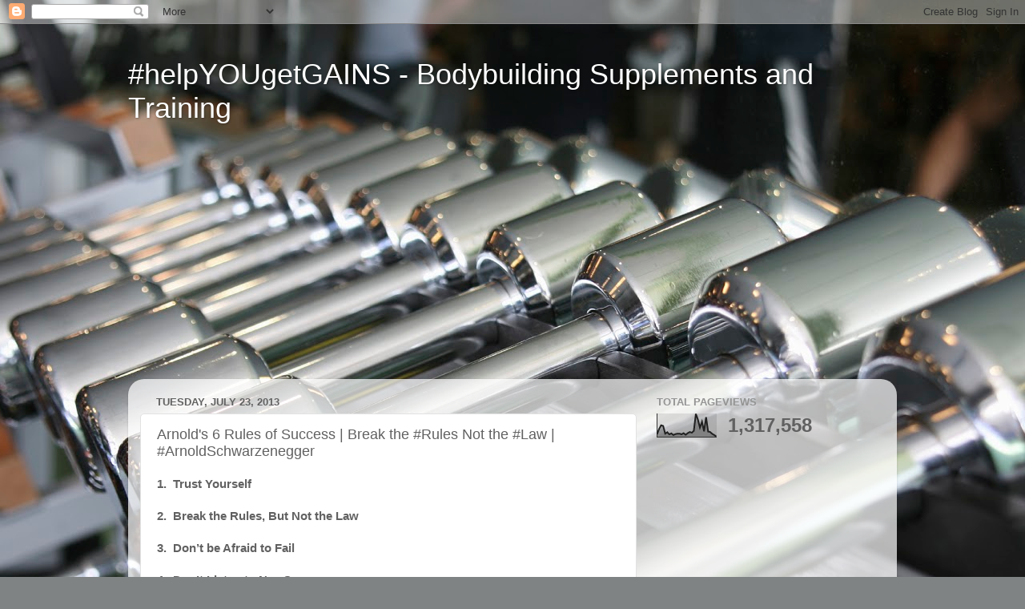

--- FILE ---
content_type: text/html; charset=UTF-8
request_url: https://www.helpyougetgains.com/2013/07/arnolds-6-rules-of-success-break-rules.html
body_size: 24219
content:
<!DOCTYPE html>
<html class='v2' dir='ltr' lang='en'>
<head>
<link href='https://www.blogger.com/static/v1/widgets/335934321-css_bundle_v2.css' rel='stylesheet' type='text/css'/>
<meta content='width=1100' name='viewport'/>
<meta content='text/html; charset=UTF-8' http-equiv='Content-Type'/>
<meta content='blogger' name='generator'/>
<link href='https://www.helpyougetgains.com/favicon.ico' rel='icon' type='image/x-icon'/>
<link href='https://www.helpyougetgains.com/2013/07/arnolds-6-rules-of-success-break-rules.html' rel='canonical'/>
<link rel="alternate" type="application/atom+xml" title="#helpYOUgetGAINS - Bodybuilding Supplements and Training - Atom" href="https://www.helpyougetgains.com/feeds/posts/default" />
<link rel="alternate" type="application/rss+xml" title="#helpYOUgetGAINS - Bodybuilding Supplements and Training - RSS" href="https://www.helpyougetgains.com/feeds/posts/default?alt=rss" />
<link rel="service.post" type="application/atom+xml" title="#helpYOUgetGAINS - Bodybuilding Supplements and Training - Atom" href="https://www.blogger.com/feeds/1561060467452801377/posts/default" />

<link rel="alternate" type="application/atom+xml" title="#helpYOUgetGAINS - Bodybuilding Supplements and Training - Atom" href="https://www.helpyougetgains.com/feeds/7201609250687455551/comments/default" />
<!--Can't find substitution for tag [blog.ieCssRetrofitLinks]-->
<meta content='https://www.helpyougetgains.com/2013/07/arnolds-6-rules-of-success-break-rules.html' property='og:url'/>
<meta content='Arnold&#39;s 6 Rules of Success | Break the #Rules Not the #Law | #ArnoldSchwarzenegger' property='og:title'/>
<meta content='1.  Trust Yourself   2.  Break the Rules, But Not the Law   3.  Don’t be Afraid to Fail   4.  Don’t Listen to Nay Sayers   5.  Work your But...' property='og:description'/>
<title>#helpYOUgetGAINS - Bodybuilding Supplements and Training: Arnold's 6 Rules of Success | Break the #Rules Not the #Law | #ArnoldSchwarzenegger</title>
<style id='page-skin-1' type='text/css'><!--
/*-----------------------------------------------
Blogger Template Style
Name:     Picture Window
Designer: Blogger
URL:      www.blogger.com
----------------------------------------------- */
/* Content
----------------------------------------------- */
body {
font: normal normal 15px Arial, Tahoma, Helvetica, FreeSans, sans-serif;
color: #616161;
background: #808383 url(//themes.googleusercontent.com/image?id=0BwVBOzw_-hbMZDgwZWZiYWEtYjk3Ny00ZjU0LWI1NjktMTdhYjBlNWYyZjEz) no-repeat fixed top center /* Credit: nickfree (http://www.istockphoto.com/googleimages.php?id=3145170&platform=blogger) */;
}
html body .region-inner {
min-width: 0;
max-width: 100%;
width: auto;
}
.content-outer {
font-size: 90%;
}
a:link {
text-decoration:none;
color: #3db8b8;
}
a:visited {
text-decoration:none;
color: #75d1d1;
}
a:hover {
text-decoration:underline;
color: #47ffef;
}
.content-outer {
background: transparent none repeat scroll top left;
-moz-border-radius: 0;
-webkit-border-radius: 0;
-goog-ms-border-radius: 0;
border-radius: 0;
-moz-box-shadow: 0 0 0 rgba(0, 0, 0, .15);
-webkit-box-shadow: 0 0 0 rgba(0, 0, 0, .15);
-goog-ms-box-shadow: 0 0 0 rgba(0, 0, 0, .15);
box-shadow: 0 0 0 rgba(0, 0, 0, .15);
margin: 20px auto;
}
.content-inner {
padding: 0;
}
/* Header
----------------------------------------------- */
.header-outer {
background: transparent none repeat-x scroll top left;
_background-image: none;
color: #ffffff;
-moz-border-radius: 0;
-webkit-border-radius: 0;
-goog-ms-border-radius: 0;
border-radius: 0;
}
.Header img, .Header #header-inner {
-moz-border-radius: 0;
-webkit-border-radius: 0;
-goog-ms-border-radius: 0;
border-radius: 0;
}
.header-inner .Header .titlewrapper,
.header-inner .Header .descriptionwrapper {
padding-left: 0;
padding-right: 0;
}
.Header h1 {
font: normal normal 36px Arial, Tahoma, Helvetica, FreeSans, sans-serif;
text-shadow: 1px 1px 3px rgba(0, 0, 0, 0.3);
}
.Header h1 a {
color: #ffffff;
}
.Header .description {
font-size: 130%;
}
/* Tabs
----------------------------------------------- */
.tabs-inner {
margin: .5em 20px 0;
padding: 0;
}
.tabs-inner .section {
margin: 0;
}
.tabs-inner .widget ul {
padding: 0;
background: transparent none repeat scroll bottom;
-moz-border-radius: 0;
-webkit-border-radius: 0;
-goog-ms-border-radius: 0;
border-radius: 0;
}
.tabs-inner .widget li {
border: none;
}
.tabs-inner .widget li a {
display: inline-block;
padding: .5em 1em;
margin-right: .25em;
color: #ffffff;
font: normal normal 15px Arial, Tahoma, Helvetica, FreeSans, sans-serif;
-moz-border-radius: 10px 10px 0 0;
-webkit-border-top-left-radius: 10px;
-webkit-border-top-right-radius: 10px;
-goog-ms-border-radius: 10px 10px 0 0;
border-radius: 10px 10px 0 0;
background: transparent url(https://resources.blogblog.com/blogblog/data/1kt/transparent/black50.png) repeat scroll top left;
border-right: 1px solid transparent;
}
.tabs-inner .widget li:first-child a {
padding-left: 1.25em;
-moz-border-radius-topleft: 10px;
-moz-border-radius-bottomleft: 0;
-webkit-border-top-left-radius: 10px;
-webkit-border-bottom-left-radius: 0;
-goog-ms-border-top-left-radius: 10px;
-goog-ms-border-bottom-left-radius: 0;
border-top-left-radius: 10px;
border-bottom-left-radius: 0;
}
.tabs-inner .widget li.selected a,
.tabs-inner .widget li a:hover {
position: relative;
z-index: 1;
background: transparent url(https://resources.blogblog.com/blogblog/data/1kt/transparent/white80.png) repeat scroll bottom;
color: #336699;
-moz-box-shadow: 0 0 3px rgba(0, 0, 0, .15);
-webkit-box-shadow: 0 0 3px rgba(0, 0, 0, .15);
-goog-ms-box-shadow: 0 0 3px rgba(0, 0, 0, .15);
box-shadow: 0 0 3px rgba(0, 0, 0, .15);
}
/* Headings
----------------------------------------------- */
h2 {
font: bold normal 13px Arial, Tahoma, Helvetica, FreeSans, sans-serif;
text-transform: uppercase;
color: #949494;
margin: .5em 0;
}
/* Main
----------------------------------------------- */
.main-outer {
background: transparent url(https://resources.blogblog.com/blogblog/data/1kt/transparent/white80.png) repeat scroll top left;
-moz-border-radius: 20px 20px 0 0;
-webkit-border-top-left-radius: 20px;
-webkit-border-top-right-radius: 20px;
-webkit-border-bottom-left-radius: 0;
-webkit-border-bottom-right-radius: 0;
-goog-ms-border-radius: 20px 20px 0 0;
border-radius: 20px 20px 0 0;
-moz-box-shadow: 0 1px 3px rgba(0, 0, 0, .15);
-webkit-box-shadow: 0 1px 3px rgba(0, 0, 0, .15);
-goog-ms-box-shadow: 0 1px 3px rgba(0, 0, 0, .15);
box-shadow: 0 1px 3px rgba(0, 0, 0, .15);
}
.main-inner {
padding: 15px 20px 20px;
}
.main-inner .column-center-inner {
padding: 0 0;
}
.main-inner .column-left-inner {
padding-left: 0;
}
.main-inner .column-right-inner {
padding-right: 0;
}
/* Posts
----------------------------------------------- */
h3.post-title {
margin: 0;
font: normal normal 18px Arial, Tahoma, Helvetica, FreeSans, sans-serif;
}
.comments h4 {
margin: 1em 0 0;
font: normal normal 18px Arial, Tahoma, Helvetica, FreeSans, sans-serif;
}
.date-header span {
color: #616161;
}
.post-outer {
background-color: #ffffff;
border: solid 1px #e2e2e2;
-moz-border-radius: 5px;
-webkit-border-radius: 5px;
border-radius: 5px;
-goog-ms-border-radius: 5px;
padding: 15px 20px;
margin: 0 -20px 20px;
}
.post-body {
line-height: 1.4;
font-size: 110%;
position: relative;
}
.post-header {
margin: 0 0 1.5em;
color: #a3a3a3;
line-height: 1.6;
}
.post-footer {
margin: .5em 0 0;
color: #a3a3a3;
line-height: 1.6;
}
#blog-pager {
font-size: 140%
}
#comments .comment-author {
padding-top: 1.5em;
border-top: dashed 1px #ccc;
border-top: dashed 1px rgba(128, 128, 128, .5);
background-position: 0 1.5em;
}
#comments .comment-author:first-child {
padding-top: 0;
border-top: none;
}
.avatar-image-container {
margin: .2em 0 0;
}
/* Comments
----------------------------------------------- */
.comments .comments-content .icon.blog-author {
background-repeat: no-repeat;
background-image: url([data-uri]);
}
.comments .comments-content .loadmore a {
border-top: 1px solid #47ffef;
border-bottom: 1px solid #47ffef;
}
.comments .continue {
border-top: 2px solid #47ffef;
}
/* Widgets
----------------------------------------------- */
.widget ul, .widget #ArchiveList ul.flat {
padding: 0;
list-style: none;
}
.widget ul li, .widget #ArchiveList ul.flat li {
border-top: dashed 1px #ccc;
border-top: dashed 1px rgba(128, 128, 128, .5);
}
.widget ul li:first-child, .widget #ArchiveList ul.flat li:first-child {
border-top: none;
}
.widget .post-body ul {
list-style: disc;
}
.widget .post-body ul li {
border: none;
}
/* Footer
----------------------------------------------- */
.footer-outer {
color:#d2d2d2;
background: transparent url(https://resources.blogblog.com/blogblog/data/1kt/transparent/black50.png) repeat scroll top left;
-moz-border-radius: 0 0 20px 20px;
-webkit-border-top-left-radius: 0;
-webkit-border-top-right-radius: 0;
-webkit-border-bottom-left-radius: 20px;
-webkit-border-bottom-right-radius: 20px;
-goog-ms-border-radius: 0 0 20px 20px;
border-radius: 0 0 20px 20px;
-moz-box-shadow: 0 1px 3px rgba(0, 0, 0, .15);
-webkit-box-shadow: 0 1px 3px rgba(0, 0, 0, .15);
-goog-ms-box-shadow: 0 1px 3px rgba(0, 0, 0, .15);
box-shadow: 0 1px 3px rgba(0, 0, 0, .15);
}
.footer-inner {
padding: 10px 20px 20px;
}
.footer-outer a {
color: #a4efe8;
}
.footer-outer a:visited {
color: #84e8ef;
}
.footer-outer a:hover {
color: #47ffef;
}
.footer-outer .widget h2 {
color: #b2b2b2;
}
/* Mobile
----------------------------------------------- */
html body.mobile {
height: auto;
}
html body.mobile {
min-height: 480px;
background-size: 100% auto;
}
.mobile .body-fauxcolumn-outer {
background: transparent none repeat scroll top left;
}
html .mobile .mobile-date-outer, html .mobile .blog-pager {
border-bottom: none;
background: transparent url(https://resources.blogblog.com/blogblog/data/1kt/transparent/white80.png) repeat scroll top left;
margin-bottom: 10px;
}
.mobile .date-outer {
background: transparent url(https://resources.blogblog.com/blogblog/data/1kt/transparent/white80.png) repeat scroll top left;
}
.mobile .header-outer, .mobile .main-outer,
.mobile .post-outer, .mobile .footer-outer {
-moz-border-radius: 0;
-webkit-border-radius: 0;
-goog-ms-border-radius: 0;
border-radius: 0;
}
.mobile .content-outer,
.mobile .main-outer,
.mobile .post-outer {
background: inherit;
border: none;
}
.mobile .content-outer {
font-size: 100%;
}
.mobile-link-button {
background-color: #3db8b8;
}
.mobile-link-button a:link, .mobile-link-button a:visited {
color: #ffffff;
}
.mobile-index-contents {
color: #616161;
}
.mobile .tabs-inner .PageList .widget-content {
background: transparent url(https://resources.blogblog.com/blogblog/data/1kt/transparent/white80.png) repeat scroll bottom;
color: #336699;
}
.mobile .tabs-inner .PageList .widget-content .pagelist-arrow {
border-left: 1px solid transparent;
}

--></style>
<style id='template-skin-1' type='text/css'><!--
body {
min-width: 960px;
}
.content-outer, .content-fauxcolumn-outer, .region-inner {
min-width: 960px;
max-width: 960px;
_width: 960px;
}
.main-inner .columns {
padding-left: 0;
padding-right: 310px;
}
.main-inner .fauxcolumn-center-outer {
left: 0;
right: 310px;
/* IE6 does not respect left and right together */
_width: expression(this.parentNode.offsetWidth -
parseInt("0") -
parseInt("310px") + 'px');
}
.main-inner .fauxcolumn-left-outer {
width: 0;
}
.main-inner .fauxcolumn-right-outer {
width: 310px;
}
.main-inner .column-left-outer {
width: 0;
right: 100%;
margin-left: -0;
}
.main-inner .column-right-outer {
width: 310px;
margin-right: -310px;
}
#layout {
min-width: 0;
}
#layout .content-outer {
min-width: 0;
width: 800px;
}
#layout .region-inner {
min-width: 0;
width: auto;
}
body#layout div.add_widget {
padding: 8px;
}
body#layout div.add_widget a {
margin-left: 32px;
}
--></style>
<style>
    body {background-image:url(\/\/themes.googleusercontent.com\/image?id=0BwVBOzw_-hbMZDgwZWZiYWEtYjk3Ny00ZjU0LWI1NjktMTdhYjBlNWYyZjEz);}
    
@media (max-width: 200px) { body {background-image:url(\/\/themes.googleusercontent.com\/image?id=0BwVBOzw_-hbMZDgwZWZiYWEtYjk3Ny00ZjU0LWI1NjktMTdhYjBlNWYyZjEz&options=w200);}}
@media (max-width: 400px) and (min-width: 201px) { body {background-image:url(\/\/themes.googleusercontent.com\/image?id=0BwVBOzw_-hbMZDgwZWZiYWEtYjk3Ny00ZjU0LWI1NjktMTdhYjBlNWYyZjEz&options=w400);}}
@media (max-width: 800px) and (min-width: 401px) { body {background-image:url(\/\/themes.googleusercontent.com\/image?id=0BwVBOzw_-hbMZDgwZWZiYWEtYjk3Ny00ZjU0LWI1NjktMTdhYjBlNWYyZjEz&options=w800);}}
@media (max-width: 1200px) and (min-width: 801px) { body {background-image:url(\/\/themes.googleusercontent.com\/image?id=0BwVBOzw_-hbMZDgwZWZiYWEtYjk3Ny00ZjU0LWI1NjktMTdhYjBlNWYyZjEz&options=w1200);}}
/* Last tag covers anything over one higher than the previous max-size cap. */
@media (min-width: 1201px) { body {background-image:url(\/\/themes.googleusercontent.com\/image?id=0BwVBOzw_-hbMZDgwZWZiYWEtYjk3Ny00ZjU0LWI1NjktMTdhYjBlNWYyZjEz&options=w1600);}}
  </style>
<link href='https://www.blogger.com/dyn-css/authorization.css?targetBlogID=1561060467452801377&amp;zx=60af0cd2-77f7-449d-81f1-cd17f27ba169' media='none' onload='if(media!=&#39;all&#39;)media=&#39;all&#39;' rel='stylesheet'/><noscript><link href='https://www.blogger.com/dyn-css/authorization.css?targetBlogID=1561060467452801377&amp;zx=60af0cd2-77f7-449d-81f1-cd17f27ba169' rel='stylesheet'/></noscript>
<meta name='google-adsense-platform-account' content='ca-host-pub-1556223355139109'/>
<meta name='google-adsense-platform-domain' content='blogspot.com'/>

<!-- data-ad-client=ca-pub-8125236069856450 -->

</head>
<body class='loading variant-open'>
<div class='navbar section' id='navbar' name='Navbar'><div class='widget Navbar' data-version='1' id='Navbar1'><script type="text/javascript">
    function setAttributeOnload(object, attribute, val) {
      if(window.addEventListener) {
        window.addEventListener('load',
          function(){ object[attribute] = val; }, false);
      } else {
        window.attachEvent('onload', function(){ object[attribute] = val; });
      }
    }
  </script>
<div id="navbar-iframe-container"></div>
<script type="text/javascript" src="https://apis.google.com/js/platform.js"></script>
<script type="text/javascript">
      gapi.load("gapi.iframes:gapi.iframes.style.bubble", function() {
        if (gapi.iframes && gapi.iframes.getContext) {
          gapi.iframes.getContext().openChild({
              url: 'https://www.blogger.com/navbar/1561060467452801377?po\x3d7201609250687455551\x26origin\x3dhttps://www.helpyougetgains.com',
              where: document.getElementById("navbar-iframe-container"),
              id: "navbar-iframe"
          });
        }
      });
    </script><script type="text/javascript">
(function() {
var script = document.createElement('script');
script.type = 'text/javascript';
script.src = '//pagead2.googlesyndication.com/pagead/js/google_top_exp.js';
var head = document.getElementsByTagName('head')[0];
if (head) {
head.appendChild(script);
}})();
</script>
</div></div>
<div class='body-fauxcolumns'>
<div class='fauxcolumn-outer body-fauxcolumn-outer'>
<div class='cap-top'>
<div class='cap-left'></div>
<div class='cap-right'></div>
</div>
<div class='fauxborder-left'>
<div class='fauxborder-right'></div>
<div class='fauxcolumn-inner'>
</div>
</div>
<div class='cap-bottom'>
<div class='cap-left'></div>
<div class='cap-right'></div>
</div>
</div>
</div>
<div class='content'>
<div class='content-fauxcolumns'>
<div class='fauxcolumn-outer content-fauxcolumn-outer'>
<div class='cap-top'>
<div class='cap-left'></div>
<div class='cap-right'></div>
</div>
<div class='fauxborder-left'>
<div class='fauxborder-right'></div>
<div class='fauxcolumn-inner'>
</div>
</div>
<div class='cap-bottom'>
<div class='cap-left'></div>
<div class='cap-right'></div>
</div>
</div>
</div>
<div class='content-outer'>
<div class='content-cap-top cap-top'>
<div class='cap-left'></div>
<div class='cap-right'></div>
</div>
<div class='fauxborder-left content-fauxborder-left'>
<div class='fauxborder-right content-fauxborder-right'></div>
<div class='content-inner'>
<header>
<div class='header-outer'>
<div class='header-cap-top cap-top'>
<div class='cap-left'></div>
<div class='cap-right'></div>
</div>
<div class='fauxborder-left header-fauxborder-left'>
<div class='fauxborder-right header-fauxborder-right'></div>
<div class='region-inner header-inner'>
<div class='header section' id='header' name='Header'><div class='widget Header' data-version='1' id='Header1'>
<div id='header-inner'>
<div class='titlewrapper'>
<h1 class='title'>
<a href='https://www.helpyougetgains.com/'>
#helpYOUgetGAINS - Bodybuilding Supplements and Training
</a>
</h1>
</div>
<div class='descriptionwrapper'>
<p class='description'><span>
</span></p>
</div>
</div>
</div></div>
</div>
</div>
<div class='header-cap-bottom cap-bottom'>
<div class='cap-left'></div>
<div class='cap-right'></div>
</div>
</div>
</header>
<div class='tabs-outer'>
<div class='tabs-cap-top cap-top'>
<div class='cap-left'></div>
<div class='cap-right'></div>
</div>
<div class='fauxborder-left tabs-fauxborder-left'>
<div class='fauxborder-right tabs-fauxborder-right'></div>
<div class='region-inner tabs-inner'>
<div class='tabs section' id='crosscol' name='Cross-Column'><div class='widget AdSense' data-version='1' id='AdSense2'>
<div class='widget-content'>
<script type="text/javascript"><!--
google_ad_client="pub-8125236069856450";
google_ad_host="pub-1556223355139109";
google_alternate_ad_url="http://img2.blogblog.com/img/blogger_ad.html";
google_ad_width=336;
google_ad_height=280;
google_ad_format="336x280_as";
google_ad_type="text_image";
google_ad_host_channel="0001+S0011+L0005";
google_color_border="FFFFFF";
google_color_bg="FFFFFF";
google_color_link="336699";
google_color_url="999999";
google_color_text="333333";
//--></script>
<script type="text/javascript" src="//pagead2.googlesyndication.com/pagead/show_ads.js">
</script>
<div class='clear'></div>
</div>
</div></div>
<div class='tabs no-items section' id='crosscol-overflow' name='Cross-Column 2'></div>
</div>
</div>
<div class='tabs-cap-bottom cap-bottom'>
<div class='cap-left'></div>
<div class='cap-right'></div>
</div>
</div>
<div class='main-outer'>
<div class='main-cap-top cap-top'>
<div class='cap-left'></div>
<div class='cap-right'></div>
</div>
<div class='fauxborder-left main-fauxborder-left'>
<div class='fauxborder-right main-fauxborder-right'></div>
<div class='region-inner main-inner'>
<div class='columns fauxcolumns'>
<div class='fauxcolumn-outer fauxcolumn-center-outer'>
<div class='cap-top'>
<div class='cap-left'></div>
<div class='cap-right'></div>
</div>
<div class='fauxborder-left'>
<div class='fauxborder-right'></div>
<div class='fauxcolumn-inner'>
</div>
</div>
<div class='cap-bottom'>
<div class='cap-left'></div>
<div class='cap-right'></div>
</div>
</div>
<div class='fauxcolumn-outer fauxcolumn-left-outer'>
<div class='cap-top'>
<div class='cap-left'></div>
<div class='cap-right'></div>
</div>
<div class='fauxborder-left'>
<div class='fauxborder-right'></div>
<div class='fauxcolumn-inner'>
</div>
</div>
<div class='cap-bottom'>
<div class='cap-left'></div>
<div class='cap-right'></div>
</div>
</div>
<div class='fauxcolumn-outer fauxcolumn-right-outer'>
<div class='cap-top'>
<div class='cap-left'></div>
<div class='cap-right'></div>
</div>
<div class='fauxborder-left'>
<div class='fauxborder-right'></div>
<div class='fauxcolumn-inner'>
</div>
</div>
<div class='cap-bottom'>
<div class='cap-left'></div>
<div class='cap-right'></div>
</div>
</div>
<!-- corrects IE6 width calculation -->
<div class='columns-inner'>
<div class='column-center-outer'>
<div class='column-center-inner'>
<div class='main section' id='main' name='Main'><div class='widget Blog' data-version='1' id='Blog1'>
<div class='blog-posts hfeed'>

          <div class="date-outer">
        
<h2 class='date-header'><span>Tuesday, July 23, 2013</span></h2>

          <div class="date-posts">
        
<div class='post-outer'>
<div class='post hentry uncustomized-post-template' itemprop='blogPost' itemscope='itemscope' itemtype='http://schema.org/BlogPosting'>
<meta content='1561060467452801377' itemprop='blogId'/>
<meta content='7201609250687455551' itemprop='postId'/>
<a name='7201609250687455551'></a>
<h3 class='post-title entry-title' itemprop='name'>
Arnold's 6 Rules of Success | Break the #Rules Not the #Law | #ArnoldSchwarzenegger
</h3>
<div class='post-header'>
<div class='post-header-line-1'></div>
</div>
<div class='post-body entry-content' id='post-body-7201609250687455551' itemprop='description articleBody'>
<b>1. &nbsp;Trust Yourself</b><br />
<b></b><br />
<b>2. &nbsp;Break the Rules, But Not the Law</b><br />
<b></b><br />
<b>3. &nbsp;Don&#8217;t be Afraid to Fail</b><br />
<br />
<b>4. &nbsp;Don&#8217;t Listen to Nay Sayers</b><br />
<br />
<b>5. &nbsp;Work your Butt Off!</b><br />
<br />
<b>6. &nbsp;Give Back</b><br />
<br />
<b>Source:</b><br />
<a href="http://beastmodemuscle.blogspot.com/2013/07/arnolds-6-rules-of-success-break-rules.html" target="_blank">Arnold's 6 Rules of Success</a> 
<br />
<br />
<center>
</center>
<div style="text-align: center;">
<script>
  (function(i,s,o,g,r,a,m){i['GoogleAnalyticsObject']=r;i[r]=i[r]||function(){
  (i[r].q=i[r].q||[]).push(arguments)},i[r].l=1*new Date();a=s.createElement(o),
  m=s.getElementsByTagName(o)[0];a.async=1;a.src=g;m.parentNode.insertBefore(a,m)
  })(window,document,'script','//www.google-analytics.com/analytics.js','ga');

  ga('create', 'UA-42682408-1', 'whey2muscle.blogspot.com');
  ga('send', 'pageview');

</script><iframe frameborder="0" marginheight="0" marginwidth="0" scrolling="no" src="//ws-na.amazon-adsystem.com/widgets/q?ServiceVersion=20070822&amp;OneJS=1&amp;Operation=GetAdHtml&amp;MarketPlace=US&amp;source=ac&amp;ref=tf_til&amp;ad_type=product_link&amp;tracking_id=mthenry-20&amp;marketplace=amazon&amp;region=US&amp;placement=0684857219&amp;asins=0684857219&amp;linkId=76fe8667e98e864f6918f6e2e0762d38&amp;show_border=false&amp;link_opens_in_new_window=false&amp;price_color=333333&amp;title_color=0066c0&amp;bg_color=ffffff" style="height: 240px; width: 120px;">
    </iframe>

<iframe frameborder="0" marginheight="0" marginwidth="0" scrolling="no" src="//ws-na.amazon-adsystem.com/widgets/q?ServiceVersion=20070822&amp;OneJS=1&amp;Operation=GetAdHtml&amp;MarketPlace=US&amp;source=ac&amp;ref=tf_til&amp;ad_type=product_link&amp;tracking_id=mthenry-20&amp;marketplace=amazon&amp;region=US&amp;placement=B000A6T9I8&amp;asins=B000A6T9I8&amp;linkId=8d5d8881c0a01e7d99053e369bc57407&amp;show_border=false&amp;link_opens_in_new_window=false&amp;price_color=333333&amp;title_color=0066c0&amp;bg_color=ffffff" style="height: 240px; width: 120px;">
    </iframe><iframe frameborder="0" marginheight="0" marginwidth="0" scrolling="no" src="//ws-na.amazon-adsystem.com/widgets/q?ServiceVersion=20070822&amp;OneJS=1&amp;Operation=GetAdHtml&amp;MarketPlace=US&amp;source=ac&amp;ref=tf_til&amp;ad_type=product_link&amp;tracking_id=mthenry-20&amp;marketplace=amazon&amp;region=US&amp;placement=B00ZV9RDKK&amp;asins=B00ZV9RDKK&amp;linkId=ae3a6d4881058ec0655db13916962a86&amp;show_border=false&amp;link_opens_in_new_window=false&amp;price_color=333333&amp;title_color=0066c0&amp;bg_color=ffffff" style="height: 240px; width: 120px;">
    </iframe><iframe frameborder="0" marginheight="0" marginwidth="0" scrolling="no" src="//ws-na.amazon-adsystem.com/widgets/q?ServiceVersion=20070822&amp;OneJS=1&amp;Operation=GetAdHtml&amp;MarketPlace=US&amp;source=ac&amp;ref=tf_til&amp;ad_type=product_link&amp;tracking_id=mthenry-20&amp;marketplace=amazon&amp;region=US&amp;placement=B01J94SWWU&amp;asins=B01J94SWWU&amp;linkId=9d7d394009fafd8262f787ad67d890b6&amp;show_border=false&amp;link_opens_in_new_window=false&amp;price_color=333333&amp;title_color=0066c0&amp;bg_color=ffffff" style="height: 240px; width: 120px;">
    </iframe></div>
<div style='clear: both;'></div>
</div>
<div class='post-footer'>
<div class='post-footer-line post-footer-line-1'>
<span class='post-author vcard'>
Posted by
<span class='fn' itemprop='author' itemscope='itemscope' itemtype='http://schema.org/Person'>
<meta content='https://www.blogger.com/profile/16233965338686267241' itemprop='url'/>
<a class='g-profile' href='https://www.blogger.com/profile/16233965338686267241' rel='author' title='author profile'>
<span itemprop='name'>wheyblog</span>
</a>
</span>
</span>
<span class='post-timestamp'>
at
<meta content='https://www.helpyougetgains.com/2013/07/arnolds-6-rules-of-success-break-rules.html' itemprop='url'/>
<a class='timestamp-link' href='https://www.helpyougetgains.com/2013/07/arnolds-6-rules-of-success-break-rules.html' rel='bookmark' title='permanent link'><abbr class='published' itemprop='datePublished' title='2013-07-23T18:32:00-07:00'>6:32&#8239;PM</abbr></a>
</span>
<span class='post-comment-link'>
</span>
<span class='post-icons'>
<span class='item-control blog-admin pid-341423197'>
<a href='https://www.blogger.com/post-edit.g?blogID=1561060467452801377&postID=7201609250687455551&from=pencil' title='Edit Post'>
<img alt='' class='icon-action' height='18' src='https://resources.blogblog.com/img/icon18_edit_allbkg.gif' width='18'/>
</a>
</span>
</span>
<div class='post-share-buttons goog-inline-block'>
<a class='goog-inline-block share-button sb-email' href='https://www.blogger.com/share-post.g?blogID=1561060467452801377&postID=7201609250687455551&target=email' target='_blank' title='Email This'><span class='share-button-link-text'>Email This</span></a><a class='goog-inline-block share-button sb-blog' href='https://www.blogger.com/share-post.g?blogID=1561060467452801377&postID=7201609250687455551&target=blog' onclick='window.open(this.href, "_blank", "height=270,width=475"); return false;' target='_blank' title='BlogThis!'><span class='share-button-link-text'>BlogThis!</span></a><a class='goog-inline-block share-button sb-twitter' href='https://www.blogger.com/share-post.g?blogID=1561060467452801377&postID=7201609250687455551&target=twitter' target='_blank' title='Share to X'><span class='share-button-link-text'>Share to X</span></a><a class='goog-inline-block share-button sb-facebook' href='https://www.blogger.com/share-post.g?blogID=1561060467452801377&postID=7201609250687455551&target=facebook' onclick='window.open(this.href, "_blank", "height=430,width=640"); return false;' target='_blank' title='Share to Facebook'><span class='share-button-link-text'>Share to Facebook</span></a><a class='goog-inline-block share-button sb-pinterest' href='https://www.blogger.com/share-post.g?blogID=1561060467452801377&postID=7201609250687455551&target=pinterest' target='_blank' title='Share to Pinterest'><span class='share-button-link-text'>Share to Pinterest</span></a>
</div>
</div>
<div class='post-footer-line post-footer-line-2'>
<span class='post-labels'>
Labels:
<a href='https://www.helpyougetgains.com/search/label/Arnold%20Schwarzenegger' rel='tag'>Arnold Schwarzenegger</a>,
<a href='https://www.helpyougetgains.com/search/label/Celebrity%20Workout' rel='tag'>Celebrity Workout</a>,
<a href='https://www.helpyougetgains.com/search/label/Motivation' rel='tag'>Motivation</a>
</span>
</div>
<div class='post-footer-line post-footer-line-3'>
<span class='post-location'>
</span>
</div>
</div>
</div>
<div class='comments' id='comments'>
<a name='comments'></a>
</div>
</div>

        </div></div>
      
</div>
<div class='blog-pager' id='blog-pager'>
<span id='blog-pager-newer-link'>
<a class='blog-pager-newer-link' href='https://www.helpyougetgains.com/2013/07/dr-squats-guide-to-protein-requirements.html' id='Blog1_blog-pager-newer-link' title='Newer Post'>Newer Post</a>
</span>
<span id='blog-pager-older-link'>
<a class='blog-pager-older-link' href='https://www.helpyougetgains.com/2013/07/iforce-conquer-new-pre-workout.html' id='Blog1_blog-pager-older-link' title='Older Post'>Older Post</a>
</span>
<a class='home-link' href='https://www.helpyougetgains.com/'>Home</a>
</div>
<div class='clear'></div>
<div class='post-feeds'>
</div>
</div></div>
</div>
</div>
<div class='column-left-outer'>
<div class='column-left-inner'>
<aside>
</aside>
</div>
</div>
<div class='column-right-outer'>
<div class='column-right-inner'>
<aside>
<div class='sidebar section' id='sidebar-right-1'><div class='widget Stats' data-version='1' id='Stats1'>
<h2>Total Pageviews</h2>
<div class='widget-content'>
<div id='Stats1_content' style='display: none;'>
<script src='https://www.gstatic.com/charts/loader.js' type='text/javascript'></script>
<span id='Stats1_sparklinespan' style='display:inline-block; width:75px; height:30px'></span>
<span class='counter-wrapper text-counter-wrapper' id='Stats1_totalCount'>
</span>
<div class='clear'></div>
</div>
</div>
</div><div class='widget AdSense' data-version='1' id='AdSense1'>
<div class='widget-content'>
<script type="text/javascript"><!--
google_ad_client="pub-8125236069856450";
google_ad_host="pub-1556223355139109";
google_ad_width=160;
google_ad_height=600;
google_ad_format="160x600_as";
google_ad_type="text_image";
google_ad_host_channel="0001+S0004+L0001";
google_color_border="FFFFFF";
google_color_bg="FFFFFF";
google_color_link="333333";
google_color_url="555555";
google_color_text="009EB8";
//--></script>
<script type="text/javascript" src="//pagead2.googlesyndication.com/pagead/show_ads.js">
</script>
<div class='clear'></div>
</div>
</div><div class='widget PopularPosts' data-version='1' id='PopularPosts1'>
<h2>Popular Posts</h2>
<div class='widget-content popular-posts'>
<ul>
<li>
<div class='item-content'>
<div class='item-thumbnail'>
<a href='https://www.helpyougetgains.com/2012/10/novex-biotech-growth-factor-9-gf9.html' target='_blank'>
<img alt='' border='0' src='https://blogger.googleusercontent.com/img/a/AVvXsEhftBw6i76kdYpB7r-JmmKQoN9RUEt9uGlv_n9ZNxFYuSlh9iL5pSYObIoHyPydBXj7QwQwAojaClX_wrpBrvgqkhIXW83EsFJHftOQRVOuoYRBSiWTSLNT_4buYFl_ZQRSFrlFBUpFvG-DKFCKTsBguCjbrsBE49pDxgWnRBIKn-ogUuYMyV09rCXT=w72-h72-p-k-no-nu'/>
</a>
</div>
<div class='item-title'><a href='https://www.helpyougetgains.com/2012/10/novex-biotech-growth-factor-9-gf9.html'>Novex Biotech Growth Factor-9: GF9 Serovital Increases HGH by 682%</a></div>
<div class='item-snippet'>Novex Biotech GF-9 &#8211; HGH boosting supplement via @amazon #ad &#160;      #helpYOUgetGAINS&#160;  Twitter: @helpYOUgetGAINS    That&#39;s a serious cla...</div>
</div>
<div style='clear: both;'></div>
</li>
<li>
<div class='item-content'>
<div class='item-thumbnail'>
<a href='https://www.helpyougetgains.com/2012/10/protein-and-fiber-equals-getting-cut.html' target='_blank'>
<img alt='' border='0' src='https://blogger.googleusercontent.com/img/a/AVvXsEhDeEKY24DrUNCDPMDF6m_6ZmWlpEGoS1uzdl9jpDaJ3dtu6j6S5vxu6qtOMQETm4O0aN0F8ZOVafeyspbLmzhFw0AbxmpAsHEByeIb2ZPjQK__nyCBu2R8Erj1N2l2Uxk_ISnkxKmgLBd3k2IVzkfPGc9P32Kwr8HvMPOGs2-a9-T1-10V9tMNOdAr=w72-h72-p-k-no-nu'/>
</a>
</div>
<div class='item-title'><a href='https://www.helpyougetgains.com/2012/10/protein-and-fiber-equals-getting-cut.html'>Protein and Fiber Equals Getting Cut. Add a Fiber Powder to Your Protein Shake. Psyllium, Guar Gum, Glucomannon, Pectin or another.</a></div>
<div class='item-snippet'>2 Pack Best Naturals Konjac Glucomannan Root Fiber 2000 mg per Serving - 180 Vegetarian Capsules via @amazon  #ad  https:// amzn.to/39zGSGP ...</div>
</div>
<div style='clear: both;'></div>
</li>
<li>
<div class='item-content'>
<div class='item-thumbnail'>
<a href='https://www.helpyougetgains.com/2012/09/product-review-bodytech-critical-aminos.html' target='_blank'>
<img alt='' border='0' src='https://blogger.googleusercontent.com/img/b/R29vZ2xl/AVvXsEiFmkxdEk6RwqZOq87bLUbpi5eckvZdRp9NuzbGpU3ISy7wqmnhEjJEQMS2OqAo5KFT-aaVVqDuHFSaTST4UGrg1Unx12jTTZ0TsUT1ekQJ3sLVLncWwwCQvx_PSy96Bc4LWzOxPU1M70I/w72-h72-p-k-no-nu/bt1.jpg'/>
</a>
</div>
<div class='item-title'><a href='https://www.helpyougetgains.com/2012/09/product-review-bodytech-critical-aminos.html'>Product Review: BodyTech Critical Aminos XT. Fuel Your Next Workout, Boost Nitric Oxide and Recover Quickly</a></div>
<div class='item-snippet'>    #helpYOUgetGAINS&#160;  Twitter: @helpYOUgetGAINS Instagram: @helpYOUgetGAINS Fitocracy: @helpYOUgetGAINS    This is a great product. I have ...</div>
</div>
<div style='clear: both;'></div>
</li>
<li>
<div class='item-content'>
<div class='item-thumbnail'>
<a href='https://www.helpyougetgains.com/2012/11/product-review-is-musclemeds-no-bull.html' target='_blank'>
<img alt='' border='0' src='https://lh3.googleusercontent.com/blogger_img_proxy/AEn0k_tQkCqmbePWC0Dcf08HZk1q-tic_fBPBcFO2SOY1770Tn5kJjO0I3NXYXBIVZ1kb6ltZ_W_SF54trBD0oqTolW7C59IVmT0Bi-6noVUytkxncQ0OkbR19Ee_cdc6n-1JFGFvhu0J-h5A9x3_NmlJqRAMT5pt7bGVVdF02YTmNMXGw=w72-h72-p-k-no-nu'/>
</a>
</div>
<div class='item-title'><a href='https://www.helpyougetgains.com/2012/11/product-review-is-musclemeds-no-bull.html'>Product Review: Is MuscleMeds NO Bull a bunch of bull? The only pre-workout with real nitric oxide.</a></div>
<div class='item-snippet'>   Update:  MuscleMeds NO IS NO LONGER AVAILABLE. I WOULD RECOMMEND ONE OF THE PRODUCTS BELOW.&#160;   IRON ADDICTS SLEEVE BUSTER  BUILD FAST FOR...</div>
</div>
<div style='clear: both;'></div>
</li>
<li>
<div class='item-content'>
<div class='item-thumbnail'>
<a href='https://www.helpyougetgains.com/2014/03/aggressive-strength-natural.html' target='_blank'>
<img alt='' border='0' src='https://lh3.googleusercontent.com/blogger_img_proxy/AEn0k_vw68Pm1EoD1wpeB9eozq1Xx4PAunUn5Sx7AQ1BP8VvsYdn4o4gh0NZnYXQdNupHzoE8KUac3DfpGGDqxv_FJITRa-cDdrhJM0ldNIIWb_iLEsv=w72-h72-n-k-no-nu'/>
</a>
</div>
<div class='item-title'><a href='https://www.helpyougetgains.com/2014/03/aggressive-strength-natural.html'>Aggressive Strength Natural Testosterone Booster Information By Mike Mahler </a></div>
<div class='item-snippet'>    Aggressive Strength  Natural Testosterone Booster        How ProLensis&#8482;Bulbine Natalensis works      ProLensis&#8482; is a multi-faceted compo...</div>
</div>
<div style='clear: both;'></div>
</li>
<li>
<div class='item-content'>
<div class='item-thumbnail'>
<a href='https://www.helpyougetgains.com/2016/10/dr-mauro-g-di-pasquales-anabolic.html' target='_blank'>
<img alt='' border='0' src='https://blogger.googleusercontent.com/img/b/R29vZ2xl/AVvXsEidnXuHyHesSjz3iAMzA6zGKWQ_ofz7RgKhNcCv4Z3463QyeOZOYUIZJR-djV9LtNQ5OCbf155hI9n4SiYzewHTJOm2h4B-G9_R0_4xp5Y7gXQEDSEt33wnuJhQ6jggmNCZY13LgzABkWY/w72-h72-p-k-no-nu/anasol.JPG'/>
</a>
</div>
<div class='item-title'><a href='https://www.helpyougetgains.com/2016/10/dr-mauro-g-di-pasquales-anabolic.html'>Dr Mauro G. Di Pasquale's Anabolic Solution - Diets for Powerlifters and Bodybuilders</a></div>
<div class='item-snippet'>       Well friends, I started the Anabolic Solution formally the Anabolic Diet a few weeks ago and I feel great so far.     The premise is ...</div>
</div>
<div style='clear: both;'></div>
</li>
<li>
<div class='item-content'>
<div class='item-thumbnail'>
<a href='https://www.helpyougetgains.com/2012/11/serovital-not-only-amino-acid-that.html' target='_blank'>
<img alt='' border='0' src='https://blogger.googleusercontent.com/img/b/R29vZ2xl/AVvXsEiE7Z2eJLl8msRUWLtYdjW4f15nLO6yBeIWJl9tLiytEvA_NUXpIEqTOvttiUv8F9Dy3hM4FBhKA6k7y4HC8WSXSQZwgRwnupDcO2iwmCB0_CQhgXPsLBoS6n9AAZWfigxI57zWm7ruHUE/w72-h72-p-k-no-nu/animal-pm.jpg'/>
</a>
</div>
<div class='item-title'><a href='https://www.helpyougetgains.com/2012/11/serovital-not-only-amino-acid-that.html'>Novex Biotech Growth Factor-9 GF9 Serovital Not the Only Amino Acid that Increases Growth Hormone. </a></div>
<div class='item-snippet'>    #helpYOUgetGAINS&#160;  Twitter: @helpYOUgetGAINS    Get your bodybuilding stack at Piping Rock Supplements!   There are lot&#39;s of options...</div>
</div>
<div style='clear: both;'></div>
</li>
<li>
<div class='item-content'>
<div class='item-thumbnail'>
<a href='https://www.helpyougetgains.com/2012/11/finaflex-1-alpha-study-results-17beta.html' target='_blank'>
<img alt='' border='0' src='https://blogger.googleusercontent.com/img/b/R29vZ2xl/AVvXsEi35xBtFwS-Yb74Bbpqz94P4O3peiJkUaSKp212Bx526AJ27ffOt5FBBfIjNWlD1aB7shLW42rTWCHJc8lobfEtZWeEXjxH8CaJGWBPLfzMzjqMQTTTEIbYL2haPMRntk2yxGSLVID8FJc/w72-h72-p-k-no-nu/5430018-2.jpg'/>
</a>
</div>
<div class='item-title'><a href='https://www.helpyougetgains.com/2012/11/finaflex-1-alpha-study-results-17beta.html'>FINAFLEX 1-ALPHA&#8482; Study Results: 17beta-hydroxy-5alpha-androst-1-en-3-one (1-testosterone) is a potent androgen with anabolic properties.</a></div>
<div class='item-snippet'>      &#160;   IllPumpYouUp video review.   &#160;   Amazing Gains in Size and Strength!       &#8226; Lean Muscle Gains   &#8226; Low Estrogen Conversion   &#8226; Min...</div>
</div>
<div style='clear: both;'></div>
</li>
<li>
<div class='item-content'>
<div class='item-thumbnail'>
<a href='https://www.helpyougetgains.com/2012/11/homemade-pde5-inhibitors-natural.html' target='_blank'>
<img alt='' border='0' src='https://blogger.googleusercontent.com/img/b/R29vZ2xl/AVvXsEg9cyS054nuUPgOYkiSh-KdGri2aZr-_H3BY6c7WvZ6LeIiih3oN-_gJ2W7OGwLk_2_RKWvgnjWBJQlgulkw-upErJAAKlb9_ZfyLEcZz41EmtFYuXW4H_aCiuBMGzcdA7NoS_FIk2oxsE/w72-h72-p-k-no-nu/4758-2.jpg'/>
</a>
</div>
<div class='item-title'><a href='https://www.helpyougetgains.com/2012/11/homemade-pde5-inhibitors-natural.html'>Homemade PDE5 Inhibitors - Natural Alternatives to Viagra. Big Pumps Everywhere!</a></div>
<div class='item-snippet'>    NOW Horny Goat Weed Extract 750 mg,90 Tablets    Why are PDE5 inhibitors of use to bodybuilders? The same reason they are of use in the ...</div>
</div>
<div style='clear: both;'></div>
</li>
<li>
<div class='item-content'>
<div class='item-thumbnail'>
<a href='https://www.helpyougetgains.com/2014/03/physiques-of-greatness-preog-preworkout.html' target='_blank'>
<img alt='' border='0' src='https://lh3.googleusercontent.com/blogger_img_proxy/AEn0k_uK4-3r7RCZRM17SksDbXSBKU9m9wMPDjTMfYnCLA6O1L54GdHe_x-BZ8yKeHP0rTaJREgkE5Olj1BoSxXUVopx4wFw6_D2Eu64D6C_DLh7f7YiWg=w72-h72-n-k-no-nu'/>
</a>
</div>
<div class='item-title'><a href='https://www.helpyougetgains.com/2014/03/physiques-of-greatness-preog-preworkout.html'>Product Review: Chris Jones and Vince G's Physiques of Greatness PreOG PreWorkout is HERE!</a></div>
<div class='item-snippet'>           SuppWithThat.com Review        Strawberry Lemonade                                                                             &#8224; ...</div>
</div>
<div style='clear: both;'></div>
</li>
</ul>
<div class='clear'></div>
</div>
</div><div class='widget BlogList' data-version='1' id='BlogList1'>
<h2 class='title'>Sites/Blogs I Like to Visit</h2>
<div class='widget-content'>
<div class='blog-list-container' id='BlogList1_container'>
<ul id='BlogList1_blogs'>
<li style='display: block;'>
<div class='blog-icon'>
<img data-lateloadsrc='https://lh3.googleusercontent.com/blogger_img_proxy/AEn0k_vdycaUXh7SCrh3orWfxdc-Ebw5JNHc3qWi5gF9OXqdotXywJ52MGe2HuEYih-hTjiBN67e_X_P9qE2KBrwnfo57MGE4yTu=s16-w16-h16' height='16' width='16'/>
</div>
<div class='blog-content'>
<div class='blog-title'>
<a href='https://seekingalpha.com' target='_blank'>
SeekingAlpha.com: Home Page</a>
</div>
<div class='item-content'>
<span class='item-title'>
<a href='https://seekingalpha.com/article/4860738-cisco-a-smooth-way-to-enter-the-ai-infrastructure-industry?source=feed_all_articles' target='_blank'>
Cisco: A Smooth Way To Enter The AI Infrastructure Industry
</a>
</span>
<div class='item-time'>
43 minutes ago
</div>
</div>
</div>
<div style='clear: both;'></div>
</li>
<li style='display: block;'>
<div class='blog-icon'>
<img data-lateloadsrc='https://lh3.googleusercontent.com/blogger_img_proxy/AEn0k_sNcYraiaPOWANuhpvEpETUj6Ys4KAewp0KTanhMh2j_QiqPha0tkVOebzbEBBYUsdJj1IlixWlzHYuEcN16ZGQGyNf=s16-w16-h16' height='16' width='16'/>
</div>
<div class='blog-content'>
<div class='blog-title'>
<a href='https://mashable.com' target='_blank'>
Mashable</a>
</div>
<div class='item-content'>
<span class='item-title'>
<a href='https://mashable.com/article/yuan-swiatek-australian-open-2026-live-stream-for-free' target='_blank'>
How to watch Yuan vs. Swiatek online for free
</a>
</span>
<div class='item-time'>
1 hour ago
</div>
</div>
</div>
<div style='clear: both;'></div>
</li>
<li style='display: block;'>
<div class='blog-icon'>
<img data-lateloadsrc='https://lh3.googleusercontent.com/blogger_img_proxy/AEn0k_vTgadad6L3H4iWjGSjOGPl2BVTzdWcvIhf5-YHKXt75UUEI7iCYQ3Jd0Su7gSkRffD94PHwJSQvtZnRq44ue0sG5q7lzpJnIvn_g=s16-w16-h16' height='16' width='16'/>
</div>
<div class='blog-content'>
<div class='blog-title'>
<a href='https://www.openculture.com/' target='_blank'>
Open Culture</a>
</div>
<div class='item-content'>
<span class='item-title'>
<a href='https://www.openculture.com/2026/01/mtv-rewind-lets-you-revisit-40000-music-videos-commercials-from-the-golden-age-of-mtv.html' target='_blank'>
MTV Rewind Lets You Revisit 40,000 Music Videos & Commercials from the 
Golden Age of MTV
</a>
</span>
<div class='item-time'>
1 day ago
</div>
</div>
</div>
<div style='clear: both;'></div>
</li>
<li style='display: block;'>
<div class='blog-icon'>
<img data-lateloadsrc='https://lh3.googleusercontent.com/blogger_img_proxy/AEn0k_vLKXOtffr1ONNmSj5R2aHIkYL8-bOhlXBZuu8XYuuRzgcT9Ll4J14TnqlQaKcvunpfvHakzeRiEgg5MFxQ2JKzbrScilEFtd9-Ag=s16-w16-h16' height='16' width='16'/>
</div>
<div class='blog-content'>
<div class='blog-title'>
<a href='https://www.strongfirst.com/' target='_blank'>
StrongFirst</a>
</div>
<div class='item-content'>
<span class='item-title'>
<a href='https://www.strongfirst.com/strong-by-choice-from-self-doubt-to-sinister/' target='_blank'>
Strong by Choice: From Self-Doubt to Sinister
</a>
</span>
<div class='item-time'>
2 days ago
</div>
</div>
</div>
<div style='clear: both;'></div>
</li>
<li style='display: block;'>
<div class='blog-icon'>
<img data-lateloadsrc='https://lh3.googleusercontent.com/blogger_img_proxy/AEn0k_vL4naV5JJ_1Ayrkw8aX6KATjv8iSNF8CizqY-GIXWLmIF7tXKuM-nGRs98l7Rhe6p_IgNd0voq_7IMoMybgL3IjqSHPcVm45On=s16-w16-h16' height='16' width='16'/>
</div>
<div class='blog-content'>
<div class='blog-title'>
<a href='https://nutritionfacts.org' target='_blank'>
NutritionFacts.org</a>
</div>
<div class='item-content'>
<span class='item-title'>
<a href='https://nutritionfacts.org/blog/can-olive-oil-compete-with-arthritis-drugs/' target='_blank'>
Can Olive Oil Compete with Arthritis Drugs?
</a>
</span>
<div class='item-time'>
2 days ago
</div>
</div>
</div>
<div style='clear: both;'></div>
</li>
<li style='display: block;'>
<div class='blog-icon'>
<img data-lateloadsrc='https://lh3.googleusercontent.com/blogger_img_proxy/AEn0k_tFtgskWwhELTfLBe5jG6z3KwnoHPEXIdxw2s2HXv-gOB9H0IZy-oJT0zyGC82T11u9MI3WJGLsGqSVeWuZgmoIYzbTNnPC=s16-w16-h16' height='16' width='16'/>
</div>
<div class='blog-content'>
<div class='blog-title'>
<a href='https://ivannikolov.com' target='_blank'>
IvanNikolov.com</a>
</div>
<div class='item-content'>
<span class='item-title'>
<a href='https://ivannikolov.com/the-waiting-room-at-50/' target='_blank'>
The Waiting Room at 50
</a>
</span>
<div class='item-time'>
6 days ago
</div>
</div>
</div>
<div style='clear: both;'></div>
</li>
<li style='display: block;'>
<div class='blog-icon'>
<img data-lateloadsrc='https://lh3.googleusercontent.com/blogger_img_proxy/AEn0k_vjSI5Ti9mX67MSXRGeb_jlyoZFD6SIa5Vrd5w3kY4cPVBLHoT5Vfh5dOm7HNQXi9JpcZN2HBCXGT7qX-ny-mAV5lghoQT-nvRuYriUvSu3SmklMA=s16-w16-h16' height='16' width='16'/>
</div>
<div class='blog-content'>
<div class='blog-title'>
<a href='https://aswathdamodaran.blogspot.com/' target='_blank'>
Musings on Markets</a>
</div>
<div class='item-content'>
<span class='item-title'>
<a href='https://aswathdamodaran.blogspot.com/2026/01/data-update-1-for-2026-push-and-pull-of.html' target='_blank'>
Data Update 1 for 2026: The Push and Pull of Data!
</a>
</span>
<div class='item-time'>
1 week ago
</div>
</div>
</div>
<div style='clear: both;'></div>
</li>
<li style='display: block;'>
<div class='blog-icon'>
<img data-lateloadsrc='https://lh3.googleusercontent.com/blogger_img_proxy/AEn0k_tZc7nu1rauFD7BXr9oarAcIK-EUE8LJY6ybuDucNREN5iOZYXXOTdeApg2F9b6ah0yNsmEUE4IspBEn2oEE3rZBdFkwolti7giHJGOZU0SVT-a=s16-w16-h16' height='16' width='16'/>
</div>
<div class='blog-content'>
<div class='blog-title'>
<a href='http://healthcorrelator.blogspot.com/' target='_blank'>
Health Correlator</a>
</div>
<div class='item-content'>
<span class='item-title'>
<a href='http://healthcorrelator.blogspot.com/2012/02/impressive-nutrition-value-of-whole.html' target='_blank'>
The impressive nutrition value of whole dried small fish
</a>
</span>
<div class='item-time'>
4 weeks ago
</div>
</div>
</div>
<div style='clear: both;'></div>
</li>
<li style='display: block;'>
<div class='blog-icon'>
<img data-lateloadsrc='https://lh3.googleusercontent.com/blogger_img_proxy/AEn0k_setmAjKbeopym0-63GL5UmFNIb0A62yyQ1tP7Zdi7stK0uFKQofBsjhPHkLt1Q_XYPrys7bFm4N_8YaksppciTONqXjI0=s16-w16-h16' height='16' width='16'/>
</div>
<div class='blog-content'>
<div class='blog-title'>
<a href='https://extremelongevity.net/' target='_blank'>
Extreme Longevity</a>
</div>
<div class='item-content'>
<span class='item-title'>
<a href='https://extremelongevity.net/online-casino-loyalty-programs-ranked-for-australians/' target='_blank'>
Online Casino Loyalty Programs Ranked for Australians
</a>
</span>
<div class='item-time'>
5 months ago
</div>
</div>
</div>
<div style='clear: both;'></div>
</li>
<li style='display: block;'>
<div class='blog-icon'>
<img data-lateloadsrc='https://lh3.googleusercontent.com/blogger_img_proxy/AEn0k_u5fRA-1kD7sfqMx59Wb8_YO6DIhNpKJhLzvXng6PFc3uorpciQ7JaIf8-aTv5clhIgL9GraZrpPm3t9-_OgGkCNk9OLRjVnIsDSwWt=s16-w16-h16' height='16' width='16'/>
</div>
<div class='blog-content'>
<div class='blog-title'>
<a href='https://michaellustgarten.com' target='_blank'>
Michael Lustgarten</a>
</div>
<div class='item-content'>
<span class='item-title'>
<a href='https://michaellustgarten.com/2025/05/14/which-epigenetic-clock-is-best-for-evaluating-death-risk/' target='_blank'>
Which Epigenetic Clock Is Best For Evaluating Death Risk?
</a>
</span>
<div class='item-time'>
8 months ago
</div>
</div>
</div>
<div style='clear: both;'></div>
</li>
<li style='display: block;'>
<div class='blog-icon'>
<img data-lateloadsrc='https://lh3.googleusercontent.com/blogger_img_proxy/AEn0k_uvujy8pAmAAnfGuPnZsJayHvXjWcJhiy5S4SyYnKdT5xl9jOWk61mHLowyVEisiN-QgH7Cl0f3c6GXW-kIk_ern78A21WvkPlbJuZX=s16-w16-h16' height='16' width='16'/>
</div>
<div class='blog-content'>
<div class='blog-title'>
<a href='https://patrickarnoldblog.com' target='_blank'>
Patrick Arnold</a>
</div>
<div class='item-content'>
<span class='item-title'>
<a href='https://patrickarnoldblog.com/%e0%b8%aa%e0%b8%a5%e0%b9%87%e0%b8%ad%e0%b8%95%e0%b9%80%e0%b8%a7%e0%b9%87%e0%b8%9a%e0%b8%95%e0%b8%a3%e0%b8%87/' target='_blank'>
สล&#3655;อตเว&#3655;บตรงของแท&#3657; ไม&#3656;ผ&#3656;านเอเย&#3656;นต&#3660; ล&#3640;&#3657;นรางว&#3633;ลใหญ&#3656;ได&#3657;จร&#3636;ง
</a>
</span>
<div class='item-time'>
1 year ago
</div>
</div>
</div>
<div style='clear: both;'></div>
</li>
<li style='display: block;'>
<div class='blog-icon'>
<img data-lateloadsrc='https://lh3.googleusercontent.com/blogger_img_proxy/AEn0k_sz2yeem8WTnseyfidDeg2b2BoKjI8I098NChtPX2d84psTGQXS_APxrxGyZIUollfLf_viZJrHTP_m6kcUVCbA=s16-w16-h16' height='16' width='16'/>
</div>
<div class='blog-content'>
<div class='blog-title'>
<a href='https://follow.it/oldschoolvalue' target='_blank'>
The Value Investing Blog of Old School Value</a>
</div>
<div class='item-content'>
<span class='item-title'>
<a href='https://follow.it/' target='_blank'>
PLEASE UPDATE THE RSS FEED
</a>
</span>
<div class='item-time'>
1 year ago
</div>
</div>
</div>
<div style='clear: both;'></div>
</li>
<li style='display: block;'>
<div class='blog-icon'>
<img data-lateloadsrc='https://lh3.googleusercontent.com/blogger_img_proxy/AEn0k_s779g0B1B6Zij4JqWBsJfZyLDSjpptL6H1C9N4i4eNH_yoLSyAolxI5VWmB7t5S3kgsmDBdNcjlNTobkbuYudwTGEjy2bmw3EhgB4=s16-w16-h16' height='16' width='16'/>
</div>
<div class='blog-content'>
<div class='blog-title'>
<a href='https://moviecode.tumblr.com/' target='_blank'>
Source Code in TV and Films</a>
</div>
<div class='item-content'>
<span class='item-title'>
<a href='https://www.tumblr.com/moviecode/745852571708751872' target='_blank'>
I.F.O. (Identified Flying Object) 81987) atari basic source...
</a>
</span>
<div class='item-time'>
1 year ago
</div>
</div>
</div>
<div style='clear: both;'></div>
</li>
<li style='display: block;'>
<div class='blog-icon'>
<img data-lateloadsrc='https://lh3.googleusercontent.com/blogger_img_proxy/AEn0k_sWeBM1P37CRg3t50shgLSS0CcO9T_23IrV4WPguxMiwnl7LiGGRMkZ8ah6-4aE3_bV_OHqIhbRLp2tDasAIIrFhYRkDbdX0tGvLRk1cqg=s16-w16-h16' height='16' width='16'/>
</div>
<div class='blog-content'>
<div class='blog-title'>
<a href='https://www.marksdailyapple.com/' target='_blank'>
Mark's Daily Apple</a>
</div>
<div class='item-content'>
<span class='item-title'>
<a href='https://www.marksdailyapple.com/meat-and-fruit-diet/' target='_blank'>
What is the Meat and Fruit Diet?
</a>
</span>
<div class='item-time'>
2 years ago
</div>
</div>
</div>
<div style='clear: both;'></div>
</li>
<li style='display: block;'>
<div class='blog-icon'>
<img data-lateloadsrc='https://lh3.googleusercontent.com/blogger_img_proxy/AEn0k_tkYhSJjjz6qGyN3jImcEi-pmjKt-Cx3gDxIi1IbmyDt5l3Lu0FcqkVyJSX5FVK-NJ_P3zDje44jp-isxXzbZkzYNMKhXAb7LgZ7d2ycF424jIxbw=s16-w16-h16' height='16' width='16'/>
</div>
<div class='blog-content'>
<div class='blog-title'>
<a href='https://www.chroniclesofstrength.com' target='_blank'>
Blog :</a>
</div>
<div class='item-content'>
<span class='item-title'>
<a href='https://www.chroniclesofstrength.com/try-these-kettlebell-quickies-your-fast-track-to-fitness/?utm_source=rss&utm_medium=rss&utm_campaign=try-these-kettlebell-quickies-your-fast-track-to-fitness' target='_blank'>
Try These &#8220;Kettlebell Quickies&#8221;: Your Fast-Track to Fitness
</a>
</span>
<div class='item-time'>
2 years ago
</div>
</div>
</div>
<div style='clear: both;'></div>
</li>
<li style='display: block;'>
<div class='blog-icon'>
<img data-lateloadsrc='https://lh3.googleusercontent.com/blogger_img_proxy/AEn0k_vU1w7BVIZ55nk4r1WXFVJ9w-oLuheMFibHjDrexiGvM_20EQ0vHawtYPVaTt18k1suHmRFEk9t3W2Mb-vBFh9Tuw8=s16-w16-h16' height='16' width='16'/>
</div>
<div class='blog-content'>
<div class='blog-title'>
<a href='http://dieselsc.com' target='_blank'>
Diesel Strength</a>
</div>
<div class='item-content'>
<span class='item-title'>
<a href='http://dieselsc.com/pain-free-chain-training-for-shoulders/' target='_blank'>
Pain-Free Chain Training for Shoulders
</a>
</span>
<div class='item-time'>
2 years ago
</div>
</div>
</div>
<div style='clear: both;'></div>
</li>
<li style='display: block;'>
<div class='blog-icon'>
<img data-lateloadsrc='https://lh3.googleusercontent.com/blogger_img_proxy/AEn0k_veduexznu7zsrUEL46CQPwc9fnWCKLw7AXr0L3PXTPGVKSr6jtkFeNkEKo0PK1LTl0dP1KlraTF0Roj-9TmeNijAl0yrBb7oQ=s16-w16-h16' height='16' width='16'/>
</div>
<div class='blog-content'>
<div class='blog-title'>
<a href='https://caloriesproper.com' target='_blank'>
The poor, misunderstood calorie</a>
</div>
<div class='item-content'>
<span class='item-title'>
<a href='https://caloriesproper.com/would-you-like-your-next-meal-to-be-your-last-in-a-really-long-time%ef%bf%bc/' target='_blank'>
Would you like your next meal to be your last&#8230; in a really long time??
</a>
</span>
<div class='item-time'>
2 years ago
</div>
</div>
</div>
<div style='clear: both;'></div>
</li>
<li style='display: block;'>
<div class='blog-icon'>
<img data-lateloadsrc='https://lh3.googleusercontent.com/blogger_img_proxy/AEn0k_seTH9YhuOIBSsN8bUO_-1tbfNEFRrhwl-ajZ2qjQeaX8rneuzhwjWfcBGA7QJDRuj0McxyvS0pOwjxwrdmdYaaUitp=s16-w16-h16' height='16' width='16'/>
</div>
<div class='blog-content'>
<div class='blog-title'>
<a href='https://benbruno.com/' target='_blank'>
Ben Bruno</a>
</div>
<div class='item-content'>
<span class='item-title'>
<a href='https://benbruno.com/can-you-build-muscle-with-smaller-weights/' target='_blank'>
Can you build muscle with smaller weights?
</a>
</span>
<div class='item-time'>
4 years ago
</div>
</div>
</div>
<div style='clear: both;'></div>
</li>
<li style='display: block;'>
<div class='blog-icon'>
<img data-lateloadsrc='https://lh3.googleusercontent.com/blogger_img_proxy/AEn0k_soMSTiZAjZrYUYETQ_Jq1aMiToBcruLqx_LedkZbu8NHBXVPVTr-xPaIM67E_h2Kv9Ai1OfgJqZm478zLw3BiPWfpHC0UK5ZS9byM=s16-w16-h16' height='16' width='16'/>
</div>
<div class='blog-content'>
<div class='blog-title'>
<a href='http://www.poliquingroup.com/Tips/tabid/130/BlogId/3/Default.aspx' target='_blank'>
Poliquin Live</a>
</div>
<div class='item-content'>
<span class='item-title'>
<a href='http://main.poliquingroup.com/Tips/tabid/130/EntryId/2540/How-Probiotics-May-Boost-The-Immune-System.aspx' target='_blank'>
How Probiotics May Boost The Immune System
</a>
</span>
<div class='item-time'>
5 years ago
</div>
</div>
</div>
<div style='clear: both;'></div>
</li>
<li style='display: block;'>
<div class='blog-icon'>
<img data-lateloadsrc='https://lh3.googleusercontent.com/blogger_img_proxy/AEn0k_t7AVGg0-PdI8sxGBgiO2Xy9-Uj377jyh89SNoLfi7X5XehN3EEhkqqmXaL1-4-na_FrxI6i8looO1ilg_YVwBmHrKgR5LfgTSOiIuLDg=s16-w16-h16' height='16' width='16'/>
</div>
<div class='blog-content'>
<div class='blog-title'>
<a href='https://blog.lifeextension.com/' target='_blank'>
The Life Extension Blog</a>
</div>
<div class='item-content'>
<span class='item-title'>
<a href='https://blog.lifeextension.com/2020/08/does-lecithin-work-with-omega-3-to.html' target='_blank'>
Does Lecithin Work with Omega-3 to Support Brain Health?
</a>
</span>
<div class='item-time'>
5 years ago
</div>
</div>
</div>
<div style='clear: both;'></div>
</li>
<li style='display: block;'>
<div class='blog-icon'>
<img data-lateloadsrc='https://lh3.googleusercontent.com/blogger_img_proxy/AEn0k_tRAbXn34oqumWwZxKlMsOLM4togfmegw5Cg5pXQFcpCx-qodOfL_xYrjYNSPRTKBD1DUaqg2sSZgaWVqQl5mCvjKcN_4p_vyoMpQ=s16-w16-h16' height='16' width='16'/>
</div>
<div class='blog-content'>
<div class='blog-title'>
<a href='https://www.proteinpower.com' target='_blank'>
The Blog of  Michael R. Eades, M.D.</a>
</div>
<div class='item-content'>
<span class='item-title'>
<a href='https://proteinpower.com/italian-salad/' target='_blank'>
Italian Salad
</a>
</span>
<div class='item-time'>
5 years ago
</div>
</div>
</div>
<div style='clear: both;'></div>
</li>
<li style='display: block;'>
<div class='blog-icon'>
<img data-lateloadsrc='https://lh3.googleusercontent.com/blogger_img_proxy/AEn0k_vyglvT-c4Zz31q0163NUTGwpjymCi6q3Wa0ZFSxy4RERF0XuYKAX-eywJiyedYlgjY2p3NWYwcT2nkTvKigGHdMSgFOiz4YfsKc2UOV4g=s16-w16-h16' height='16' width='16'/>
</div>
<div class='blog-content'>
<div class='blog-title'>
<a href='https://suppversity.blogspot.com/' target='_blank'>
SuppVersity - Nutrition and Exercise Science for Everyone</a>
</div>
<div class='item-content'>
<span class='item-title'>
<a href='https://suppversity.blogspot.com/2020/02/blood-flow-restriction-training-2020.html' target='_blank'>
Blood Flow Restriction Training 2020: What's New on Age, Sex, and 
Contralateral Gains | Plus: Limiting Discomfort!?
</a>
</span>
<div class='item-time'>
5 years ago
</div>
</div>
</div>
<div style='clear: both;'></div>
</li>
<li style='display: block;'>
<div class='blog-icon'>
<img data-lateloadsrc='https://lh3.googleusercontent.com/blogger_img_proxy/AEn0k_slnUo8rBtWmTlKmu8aIBRq7euwGsjTJ_SzBHiGu44NPdGt-YzsEVLHaNRPsFZC80_XSG-7_0d73BldT4FdVyyKPMtbwlxG=s16-w16-h16' height='16' width='16'/>
</div>
<div class='blog-content'>
<div class='blog-title'>
<a href='http://www.solorwell.com' target='_blank'>
SolOrwell.com</a>
</div>
<div class='item-content'>
<span class='item-title'>
<a href='http://www.solorwell.com/we-ended-up-raising-over-100000-last-year/' target='_blank'>
We ended up raising over $100,000 last year
</a>
</span>
<div class='item-time'>
7 years ago
</div>
</div>
</div>
<div style='clear: both;'></div>
</li>
<li style='display: block;'>
<div class='blog-icon'>
<img data-lateloadsrc='https://lh3.googleusercontent.com/blogger_img_proxy/AEn0k_vgeArMLLgXf83ccMvUmMxFrKNdt45wy8DRNxQZGxMJj9RejFHyIIgbLa5bbUWrboP3ECTowJ_5jyXhRlghewBi8vIkBQ=s16-w16-h16' height='16' width='16'/>
</div>
<div class='blog-content'>
<div class='blog-title'>
<a href='http://proteinpow.com' target='_blank'>
= PROTEIN POW(D)ER !</a>
</div>
<div class='item-content'>
<span class='item-title'>
<a href='http://proteinpow.com/2018/12/protein-cookie-dough.html' target='_blank'>
BIG NEWS ALERT
</a>
</span>
<div class='item-time'>
7 years ago
</div>
</div>
</div>
<div style='clear: both;'></div>
</li>
<li style='display: block;'>
<div class='blog-icon'>
<img data-lateloadsrc='https://lh3.googleusercontent.com/blogger_img_proxy/AEn0k_tnyhe9ltpjwTjolzY0ycV-9hg0A0lNIh8V7k2lIfrsIr8rXvUa3DfjMQlDy0lXQz1KkrXuxhgW_2dIgOEhT9_f7QaDUWJ0GXkQUzQPBZg=s16-w16-h16' height='16' width='16'/>
</div>
<div class='blog-content'>
<div class='blog-title'>
<a href='https://evidencebasedfitness.net/' target='_blank'>
Evidence Based Fitness</a>
</div>
<div class='item-content'>
<span class='item-title'>
<a href='https://evidencebasedfitness.net/the-future-of-evidence-based-fitness/' target='_blank'>
The Future of Evidence-Based Fitness
</a>
</span>
<div class='item-time'>
7 years ago
</div>
</div>
</div>
<div style='clear: both;'></div>
</li>
<li style='display: block;'>
<div class='blog-icon'>
<img data-lateloadsrc='https://lh3.googleusercontent.com/blogger_img_proxy/AEn0k_tKcgGrj4uwMako2h9dfUfm9hFbmelJcIOCxssRkpuqApJhKj3r_fLljxqQ8eiXA_JoaUS9exLP2TnUs3AAphUM2unpMB2FQMkwaSrKs08TTkq0wsY=s16-w16-h16' height='16' width='16'/>
</div>
<div class='blog-content'>
<div class='blog-title'>
<a href='http://beastmodemuscleii.blogspot.com/' target='_blank'>
Beast Mode Muscle II</a>
</div>
<div class='item-content'>
<span class='item-title'>
<a href='http://beastmodemuscleii.blogspot.com/2018/05/chassidys-top-5-glute-transforming.html' target='_blank'>
Chassidy's Top 5 Glute Transforming Exercises
</a>
</span>
<div class='item-time'>
7 years ago
</div>
</div>
</div>
<div style='clear: both;'></div>
</li>
<li style='display: block;'>
<div class='blog-icon'>
<img data-lateloadsrc='https://lh3.googleusercontent.com/blogger_img_proxy/AEn0k_smjw6JMkvx66wTPtyTzPBz1DWJPC93ui1DOaRBsyD44-pfWPBR_8rO5DABAdM6af14Jcg9mAWEiDY_8l_HMfzdrRYZgmqOPQ=s16-w16-h16' height='16' width='16'/>
</div>
<div class='blog-content'>
<div class='blog-title'>
<a href='https://freakonomics.com/' target='_blank'>
Freakonomics</a>
</div>
<div class='item-content'>
<span class='item-title'>
<a href='https://freakonomics.com/2017/10/congratulations-nobel-laureate-richard-thaler/' target='_blank'>
Congratulations to Nobel Laureate Richard Thaler!
</a>
</span>
<div class='item-time'>
8 years ago
</div>
</div>
</div>
<div style='clear: both;'></div>
</li>
<li style='display: block;'>
<div class='blog-icon'>
<img data-lateloadsrc='https://lh3.googleusercontent.com/blogger_img_proxy/AEn0k_vvLGblm35a2qJapzD5Z4edLqrp3kUO9gAdEXWf2I2-IAi_rwYPjL6p_XvgKE9Wgwq_4yv9FdSOydriTRULs-VIULNDV5FeEeCZ4LZ425-HwVK3AQ=s16-w16-h16' height='16' width='16'/>
</div>
<div class='blog-content'>
<div class='blog-title'>
<a href='http://amcrasto.theeurekamoments.com' target='_blank'>
EUREKAMOMENTS IN ORGANIC CHEMISTRY</a>
</div>
<div class='item-content'>
<span class='item-title'>
<a href='http://amcrasto.theeurekamoments.com/2017/02/17/deflazacort/' target='_blank'>
DEFLAZACORT
</a>
</span>
<div class='item-time'>
8 years ago
</div>
</div>
</div>
<div style='clear: both;'></div>
</li>
<li style='display: block;'>
<div class='blog-icon'>
<img data-lateloadsrc='https://lh3.googleusercontent.com/blogger_img_proxy/AEn0k_saQRfWf4LdKL0C7VIaykU5J5dai2H7ArdUVAXkfEzC__ni0Dg3RUNwufj0FdJg4zBjbhsNZ3OR1bf4GXuwkOFP8aIURmQZ-C7E42IOQFA=s16-w16-h16' height='16' width='16'/>
</div>
<div class='blog-content'>
<div class='blog-title'>
<a href='http://www.metabolicalchemy.com' target='_blank'>
Metabolic Alchemy</a>
</div>
<div class='item-content'>
<span class='item-title'>
<a href='http://www.metabolicalchemy.com/ownership-change/' target='_blank'>
Ownership Change
</a>
</span>
<div class='item-time'>
9 years ago
</div>
</div>
</div>
<div style='clear: both;'></div>
</li>
<li style='display: block;'>
<div class='blog-icon'>
<img data-lateloadsrc='https://lh3.googleusercontent.com/blogger_img_proxy/AEn0k_toCZ1tyq52x61M3qvQE4p46mUttCPLwvd2ID2-v49R29TEpZJDhfd2dcRD37A8GvQdCBe6BxkKh3z-I8AcBROGCA=s16-w16-h16' height='16' width='16'/>
</div>
<div class='blog-content'>
<div class='blog-title'>
<a href='http://examine.com/nutrition/' target='_blank'>
Examine.com - A Look into the Surprising Elements of Supplements</a>
</div>
<div class='item-content'>
<span class='item-title'>
<a href='http://examine.com/nutrition/scientists-just-found-that-red-meat-causes-cancer--or-did-they' target='_blank'>
Scientists just found that red meat causes cancer ... or did they?
</a>
</span>
<div class='item-time'>
10 years ago
</div>
</div>
</div>
<div style='clear: both;'></div>
</li>
<li style='display: block;'>
<div class='blog-icon'>
<img data-lateloadsrc='https://lh3.googleusercontent.com/blogger_img_proxy/AEn0k_tgqDKTdb7jeEXC6uOCdrFfJdupCc9gTlGAZletUh4Oe8Ce0BY0Qd7OjZf_pgGp9fRbP6pBrCwNmA15MaZ0OsNnkXNXmE_lVdZHANSwjuWixwEp=s16-w16-h16' height='16' width='16'/>
</div>
<div class='blog-content'>
<div class='blog-title'>
<a href='http://www.indestructiblemuscle.com/indestructible-muscle' target='_blank'>
Indestructible Muscle - Indestructible Muscle</a>
</div>
<div class='item-content'>
<span class='item-title'>
<a href='http://www.indestructiblemuscle.com/indestructible-muscle/do-strength-training-workouts-that-target-the-same-muscle-groups-at-least-48-hours-apart' target='_blank'>
Do strength-training workouts that target the same muscle groups at least 
48 hours apart
</a>
</span>
<div class='item-time'>
10 years ago
</div>
</div>
</div>
<div style='clear: both;'></div>
</li>
<li style='display: block;'>
<div class='blog-icon'>
<img data-lateloadsrc='https://lh3.googleusercontent.com/blogger_img_proxy/AEn0k_sBbrWbZPGd1o8NYvAMEe4Ug4eZLWzV8_n02sevsPQZIt4YJuBiqYLqkfpMOUqkHu5krgVQIFSU962rOk0Y4bHPnwjjmigplMtdTct-hg=s16-w16-h16' height='16' width='16'/>
</div>
<div class='blog-content'>
<div class='blog-title'>
<a href='http://www.optimumnutrition.com/optimumnutrition.xml' target='_blank'>
Optimum Nutrition News RSS</a>
</div>
<div class='item-content'>
<span class='item-title'>
<!--Can't find substitution for tag [item.itemTitle]-->
</span>
<div class='item-time'>
<!--Can't find substitution for tag [item.timePeriodSinceLastUpdate]-->
</div>
</div>
</div>
<div style='clear: both;'></div>
</li>
<li style='display: block;'>
<div class='blog-icon'>
<img data-lateloadsrc='https://lh3.googleusercontent.com/blogger_img_proxy/AEn0k_s3Ud_bpuuNzfjHj81xLtdN3RT9VMsuXHg8SenAsxHy74ShH1rsUXsp1nc9uPcm9wY49RfLkAoz0BLsk5QwWagcTU0l_s-8=s16-w16-h16' height='16' width='16'/>
</div>
<div class='blog-content'>
<div class='blog-title'>
<a href='http://www.t-nation.com/portal_includes/rss/articles20.jsp' target='_blank'>
T-Nation Articles</a>
</div>
<div class='item-content'>
<span class='item-title'>
<!--Can't find substitution for tag [item.itemTitle]-->
</span>
<div class='item-time'>
<!--Can't find substitution for tag [item.timePeriodSinceLastUpdate]-->
</div>
</div>
</div>
<div style='clear: both;'></div>
</li>
<li style='display: block;'>
<div class='blog-icon'>
<img data-lateloadsrc='https://lh3.googleusercontent.com/blogger_img_proxy/AEn0k_vcQ9KYbZbgFvfMcBQ7-CLjDMcS0QRQi9SuwvfAU9s85ljFsHiQ6LpW-bN_4XxBx6bOwasbILn0b5dXETKpiPK-e8VfxXFed_ULEw=s16-w16-h16' height='16' width='16'/>
</div>
<div class='blog-content'>
<div class='blog-title'>
<a href='http://romanoroberts.com.mx/feed/' target='_blank'>
Romano & Roberts</a>
</div>
<div class='item-content'>
<span class='item-title'>
<!--Can't find substitution for tag [item.itemTitle]-->
</span>
<div class='item-time'>
<!--Can't find substitution for tag [item.timePeriodSinceLastUpdate]-->
</div>
</div>
</div>
<div style='clear: both;'></div>
</li>
<li style='display: block;'>
<div class='blog-icon'>
<img data-lateloadsrc='https://lh3.googleusercontent.com/blogger_img_proxy/AEn0k_uTPkeA0fzPOONnulK6MuOVFaUoaOcpskhGJM7tSmhfBHb71AAk9-zq8JsNy21j7lY1WFyYFatMnnnGInD4nIGwIcyh5HX7hQ=s16-w16-h16' height='16' width='16'/>
</div>
<div class='blog-content'>
<div class='blog-title'>
<a href='http://www.anabolize.com/index.php/feed/' target='_blank'>
anabolize.com</a>
</div>
<div class='item-content'>
<span class='item-title'>
<!--Can't find substitution for tag [item.itemTitle]-->
</span>
<div class='item-time'>
<!--Can't find substitution for tag [item.timePeriodSinceLastUpdate]-->
</div>
</div>
</div>
<div style='clear: both;'></div>
</li>
</ul>
<div class='clear'></div>
</div>
</div>
</div><div class='widget Followers' data-version='1' id='Followers1'>
<h2 class='title'>Followers</h2>
<div class='widget-content'>
<div id='Followers1-wrapper'>
<div style='margin-right:2px;'>
<div><script type="text/javascript" src="https://apis.google.com/js/platform.js"></script>
<div id="followers-iframe-container"></div>
<script type="text/javascript">
    window.followersIframe = null;
    function followersIframeOpen(url) {
      gapi.load("gapi.iframes", function() {
        if (gapi.iframes && gapi.iframes.getContext) {
          window.followersIframe = gapi.iframes.getContext().openChild({
            url: url,
            where: document.getElementById("followers-iframe-container"),
            messageHandlersFilter: gapi.iframes.CROSS_ORIGIN_IFRAMES_FILTER,
            messageHandlers: {
              '_ready': function(obj) {
                window.followersIframe.getIframeEl().height = obj.height;
              },
              'reset': function() {
                window.followersIframe.close();
                followersIframeOpen("https://www.blogger.com/followers/frame/1561060467452801377?colors\x3dCgt0cmFuc3BhcmVudBILdHJhbnNwYXJlbnQaByM2MTYxNjEiByMzZGI4YjgqC3RyYW5zcGFyZW50MgcjOTQ5NDk0OgcjNjE2MTYxQgcjM2RiOGI4SgcjMDAwMDAwUgcjM2RiOGI4Wgt0cmFuc3BhcmVudA%3D%3D\x26pageSize\x3d21\x26hl\x3den\x26origin\x3dhttps://www.helpyougetgains.com");
              },
              'open': function(url) {
                window.followersIframe.close();
                followersIframeOpen(url);
              }
            }
          });
        }
      });
    }
    followersIframeOpen("https://www.blogger.com/followers/frame/1561060467452801377?colors\x3dCgt0cmFuc3BhcmVudBILdHJhbnNwYXJlbnQaByM2MTYxNjEiByMzZGI4YjgqC3RyYW5zcGFyZW50MgcjOTQ5NDk0OgcjNjE2MTYxQgcjM2RiOGI4SgcjMDAwMDAwUgcjM2RiOGI4Wgt0cmFuc3BhcmVudA%3D%3D\x26pageSize\x3d21\x26hl\x3den\x26origin\x3dhttps://www.helpyougetgains.com");
  </script></div>
</div>
</div>
<div class='clear'></div>
</div>
</div><div class='widget BlogSearch' data-version='1' id='BlogSearch1'>
<h2 class='title'>Search This Blog</h2>
<div class='widget-content'>
<div id='BlogSearch1_form'>
<form action='https://www.helpyougetgains.com/search' class='gsc-search-box' target='_top'>
<table cellpadding='0' cellspacing='0' class='gsc-search-box'>
<tbody>
<tr>
<td class='gsc-input'>
<input autocomplete='off' class='gsc-input' name='q' size='10' title='search' type='text' value=''/>
</td>
<td class='gsc-search-button'>
<input class='gsc-search-button' title='search' type='submit' value='Search'/>
</td>
</tr>
</tbody>
</table>
</form>
</div>
</div>
<div class='clear'></div>
</div></div>
<table border='0' cellpadding='0' cellspacing='0' class='section-columns columns-2'>
<tbody>
<tr>
<td class='first columns-cell'>
<div class='sidebar section' id='sidebar-right-2-1'><div class='widget Translate' data-version='1' id='Translate1'>
<h2 class='title'>Translate</h2>
<div id='google_translate_element'></div>
<script>
    function googleTranslateElementInit() {
      new google.translate.TranslateElement({
        pageLanguage: 'en',
        autoDisplay: 'true',
        layout: google.translate.TranslateElement.InlineLayout.VERTICAL
      }, 'google_translate_element');
    }
  </script>
<script src='//translate.google.com/translate_a/element.js?cb=googleTranslateElementInit'></script>
<div class='clear'></div>
</div></div>
</td>
<td class='columns-cell'>
<div class='sidebar section' id='sidebar-right-2-2'><div class='widget Profile' data-version='1' id='Profile1'>
<h2>Contributors</h2>
<div class='widget-content'>
<ul>
<li><a class='profile-name-link g-profile' href='https://www.blogger.com/profile/17401770716591401644' style='background-image: url(//www.blogger.com/img/logo-16.png);'>Unknown</a></li>
<li><a class='profile-name-link g-profile' href='https://www.blogger.com/profile/16233965338686267241' style='background-image: url(//www.blogger.com/img/logo-16.png);'>wheyblog</a></li>
</ul>
<div class='clear'></div>
</div>
</div></div>
</td>
</tr>
</tbody>
</table>
<div class='sidebar section' id='sidebar-right-3'><div class='widget BlogArchive' data-version='1' id='BlogArchive1'>
<h2>Blog Archive</h2>
<div class='widget-content'>
<div id='ArchiveList'>
<div id='BlogArchive1_ArchiveList'>
<ul class='hierarchy'>
<li class='archivedate collapsed'>
<a class='toggle' href='javascript:void(0)'>
<span class='zippy'>

        &#9658;&#160;
      
</span>
</a>
<a class='post-count-link' href='https://www.helpyougetgains.com/2024/'>
2024
</a>
<span class='post-count' dir='ltr'>(4)</span>
<ul class='hierarchy'>
<li class='archivedate collapsed'>
<a class='toggle' href='javascript:void(0)'>
<span class='zippy'>

        &#9658;&#160;
      
</span>
</a>
<a class='post-count-link' href='https://www.helpyougetgains.com/2024/12/'>
December
</a>
<span class='post-count' dir='ltr'>(1)</span>
</li>
</ul>
<ul class='hierarchy'>
<li class='archivedate collapsed'>
<a class='toggle' href='javascript:void(0)'>
<span class='zippy'>

        &#9658;&#160;
      
</span>
</a>
<a class='post-count-link' href='https://www.helpyougetgains.com/2024/10/'>
October
</a>
<span class='post-count' dir='ltr'>(3)</span>
</li>
</ul>
</li>
</ul>
<ul class='hierarchy'>
<li class='archivedate collapsed'>
<a class='toggle' href='javascript:void(0)'>
<span class='zippy'>

        &#9658;&#160;
      
</span>
</a>
<a class='post-count-link' href='https://www.helpyougetgains.com/2022/'>
2022
</a>
<span class='post-count' dir='ltr'>(2)</span>
<ul class='hierarchy'>
<li class='archivedate collapsed'>
<a class='toggle' href='javascript:void(0)'>
<span class='zippy'>

        &#9658;&#160;
      
</span>
</a>
<a class='post-count-link' href='https://www.helpyougetgains.com/2022/02/'>
February
</a>
<span class='post-count' dir='ltr'>(2)</span>
</li>
</ul>
</li>
</ul>
<ul class='hierarchy'>
<li class='archivedate collapsed'>
<a class='toggle' href='javascript:void(0)'>
<span class='zippy'>

        &#9658;&#160;
      
</span>
</a>
<a class='post-count-link' href='https://www.helpyougetgains.com/2021/'>
2021
</a>
<span class='post-count' dir='ltr'>(14)</span>
<ul class='hierarchy'>
<li class='archivedate collapsed'>
<a class='toggle' href='javascript:void(0)'>
<span class='zippy'>

        &#9658;&#160;
      
</span>
</a>
<a class='post-count-link' href='https://www.helpyougetgains.com/2021/11/'>
November
</a>
<span class='post-count' dir='ltr'>(1)</span>
</li>
</ul>
<ul class='hierarchy'>
<li class='archivedate collapsed'>
<a class='toggle' href='javascript:void(0)'>
<span class='zippy'>

        &#9658;&#160;
      
</span>
</a>
<a class='post-count-link' href='https://www.helpyougetgains.com/2021/10/'>
October
</a>
<span class='post-count' dir='ltr'>(2)</span>
</li>
</ul>
<ul class='hierarchy'>
<li class='archivedate collapsed'>
<a class='toggle' href='javascript:void(0)'>
<span class='zippy'>

        &#9658;&#160;
      
</span>
</a>
<a class='post-count-link' href='https://www.helpyougetgains.com/2021/08/'>
August
</a>
<span class='post-count' dir='ltr'>(2)</span>
</li>
</ul>
<ul class='hierarchy'>
<li class='archivedate collapsed'>
<a class='toggle' href='javascript:void(0)'>
<span class='zippy'>

        &#9658;&#160;
      
</span>
</a>
<a class='post-count-link' href='https://www.helpyougetgains.com/2021/06/'>
June
</a>
<span class='post-count' dir='ltr'>(1)</span>
</li>
</ul>
<ul class='hierarchy'>
<li class='archivedate collapsed'>
<a class='toggle' href='javascript:void(0)'>
<span class='zippy'>

        &#9658;&#160;
      
</span>
</a>
<a class='post-count-link' href='https://www.helpyougetgains.com/2021/05/'>
May
</a>
<span class='post-count' dir='ltr'>(1)</span>
</li>
</ul>
<ul class='hierarchy'>
<li class='archivedate collapsed'>
<a class='toggle' href='javascript:void(0)'>
<span class='zippy'>

        &#9658;&#160;
      
</span>
</a>
<a class='post-count-link' href='https://www.helpyougetgains.com/2021/04/'>
April
</a>
<span class='post-count' dir='ltr'>(3)</span>
</li>
</ul>
<ul class='hierarchy'>
<li class='archivedate collapsed'>
<a class='toggle' href='javascript:void(0)'>
<span class='zippy'>

        &#9658;&#160;
      
</span>
</a>
<a class='post-count-link' href='https://www.helpyougetgains.com/2021/02/'>
February
</a>
<span class='post-count' dir='ltr'>(1)</span>
</li>
</ul>
<ul class='hierarchy'>
<li class='archivedate collapsed'>
<a class='toggle' href='javascript:void(0)'>
<span class='zippy'>

        &#9658;&#160;
      
</span>
</a>
<a class='post-count-link' href='https://www.helpyougetgains.com/2021/01/'>
January
</a>
<span class='post-count' dir='ltr'>(3)</span>
</li>
</ul>
</li>
</ul>
<ul class='hierarchy'>
<li class='archivedate collapsed'>
<a class='toggle' href='javascript:void(0)'>
<span class='zippy'>

        &#9658;&#160;
      
</span>
</a>
<a class='post-count-link' href='https://www.helpyougetgains.com/2020/'>
2020
</a>
<span class='post-count' dir='ltr'>(16)</span>
<ul class='hierarchy'>
<li class='archivedate collapsed'>
<a class='toggle' href='javascript:void(0)'>
<span class='zippy'>

        &#9658;&#160;
      
</span>
</a>
<a class='post-count-link' href='https://www.helpyougetgains.com/2020/12/'>
December
</a>
<span class='post-count' dir='ltr'>(1)</span>
</li>
</ul>
<ul class='hierarchy'>
<li class='archivedate collapsed'>
<a class='toggle' href='javascript:void(0)'>
<span class='zippy'>

        &#9658;&#160;
      
</span>
</a>
<a class='post-count-link' href='https://www.helpyougetgains.com/2020/11/'>
November
</a>
<span class='post-count' dir='ltr'>(1)</span>
</li>
</ul>
<ul class='hierarchy'>
<li class='archivedate collapsed'>
<a class='toggle' href='javascript:void(0)'>
<span class='zippy'>

        &#9658;&#160;
      
</span>
</a>
<a class='post-count-link' href='https://www.helpyougetgains.com/2020/10/'>
October
</a>
<span class='post-count' dir='ltr'>(1)</span>
</li>
</ul>
<ul class='hierarchy'>
<li class='archivedate collapsed'>
<a class='toggle' href='javascript:void(0)'>
<span class='zippy'>

        &#9658;&#160;
      
</span>
</a>
<a class='post-count-link' href='https://www.helpyougetgains.com/2020/09/'>
September
</a>
<span class='post-count' dir='ltr'>(3)</span>
</li>
</ul>
<ul class='hierarchy'>
<li class='archivedate collapsed'>
<a class='toggle' href='javascript:void(0)'>
<span class='zippy'>

        &#9658;&#160;
      
</span>
</a>
<a class='post-count-link' href='https://www.helpyougetgains.com/2020/08/'>
August
</a>
<span class='post-count' dir='ltr'>(2)</span>
</li>
</ul>
<ul class='hierarchy'>
<li class='archivedate collapsed'>
<a class='toggle' href='javascript:void(0)'>
<span class='zippy'>

        &#9658;&#160;
      
</span>
</a>
<a class='post-count-link' href='https://www.helpyougetgains.com/2020/06/'>
June
</a>
<span class='post-count' dir='ltr'>(1)</span>
</li>
</ul>
<ul class='hierarchy'>
<li class='archivedate collapsed'>
<a class='toggle' href='javascript:void(0)'>
<span class='zippy'>

        &#9658;&#160;
      
</span>
</a>
<a class='post-count-link' href='https://www.helpyougetgains.com/2020/04/'>
April
</a>
<span class='post-count' dir='ltr'>(2)</span>
</li>
</ul>
<ul class='hierarchy'>
<li class='archivedate collapsed'>
<a class='toggle' href='javascript:void(0)'>
<span class='zippy'>

        &#9658;&#160;
      
</span>
</a>
<a class='post-count-link' href='https://www.helpyougetgains.com/2020/02/'>
February
</a>
<span class='post-count' dir='ltr'>(3)</span>
</li>
</ul>
<ul class='hierarchy'>
<li class='archivedate collapsed'>
<a class='toggle' href='javascript:void(0)'>
<span class='zippy'>

        &#9658;&#160;
      
</span>
</a>
<a class='post-count-link' href='https://www.helpyougetgains.com/2020/01/'>
January
</a>
<span class='post-count' dir='ltr'>(2)</span>
</li>
</ul>
</li>
</ul>
<ul class='hierarchy'>
<li class='archivedate collapsed'>
<a class='toggle' href='javascript:void(0)'>
<span class='zippy'>

        &#9658;&#160;
      
</span>
</a>
<a class='post-count-link' href='https://www.helpyougetgains.com/2019/'>
2019
</a>
<span class='post-count' dir='ltr'>(57)</span>
<ul class='hierarchy'>
<li class='archivedate collapsed'>
<a class='toggle' href='javascript:void(0)'>
<span class='zippy'>

        &#9658;&#160;
      
</span>
</a>
<a class='post-count-link' href='https://www.helpyougetgains.com/2019/12/'>
December
</a>
<span class='post-count' dir='ltr'>(1)</span>
</li>
</ul>
<ul class='hierarchy'>
<li class='archivedate collapsed'>
<a class='toggle' href='javascript:void(0)'>
<span class='zippy'>

        &#9658;&#160;
      
</span>
</a>
<a class='post-count-link' href='https://www.helpyougetgains.com/2019/11/'>
November
</a>
<span class='post-count' dir='ltr'>(5)</span>
</li>
</ul>
<ul class='hierarchy'>
<li class='archivedate collapsed'>
<a class='toggle' href='javascript:void(0)'>
<span class='zippy'>

        &#9658;&#160;
      
</span>
</a>
<a class='post-count-link' href='https://www.helpyougetgains.com/2019/10/'>
October
</a>
<span class='post-count' dir='ltr'>(4)</span>
</li>
</ul>
<ul class='hierarchy'>
<li class='archivedate collapsed'>
<a class='toggle' href='javascript:void(0)'>
<span class='zippy'>

        &#9658;&#160;
      
</span>
</a>
<a class='post-count-link' href='https://www.helpyougetgains.com/2019/09/'>
September
</a>
<span class='post-count' dir='ltr'>(2)</span>
</li>
</ul>
<ul class='hierarchy'>
<li class='archivedate collapsed'>
<a class='toggle' href='javascript:void(0)'>
<span class='zippy'>

        &#9658;&#160;
      
</span>
</a>
<a class='post-count-link' href='https://www.helpyougetgains.com/2019/08/'>
August
</a>
<span class='post-count' dir='ltr'>(4)</span>
</li>
</ul>
<ul class='hierarchy'>
<li class='archivedate collapsed'>
<a class='toggle' href='javascript:void(0)'>
<span class='zippy'>

        &#9658;&#160;
      
</span>
</a>
<a class='post-count-link' href='https://www.helpyougetgains.com/2019/07/'>
July
</a>
<span class='post-count' dir='ltr'>(4)</span>
</li>
</ul>
<ul class='hierarchy'>
<li class='archivedate collapsed'>
<a class='toggle' href='javascript:void(0)'>
<span class='zippy'>

        &#9658;&#160;
      
</span>
</a>
<a class='post-count-link' href='https://www.helpyougetgains.com/2019/06/'>
June
</a>
<span class='post-count' dir='ltr'>(2)</span>
</li>
</ul>
<ul class='hierarchy'>
<li class='archivedate collapsed'>
<a class='toggle' href='javascript:void(0)'>
<span class='zippy'>

        &#9658;&#160;
      
</span>
</a>
<a class='post-count-link' href='https://www.helpyougetgains.com/2019/05/'>
May
</a>
<span class='post-count' dir='ltr'>(3)</span>
</li>
</ul>
<ul class='hierarchy'>
<li class='archivedate collapsed'>
<a class='toggle' href='javascript:void(0)'>
<span class='zippy'>

        &#9658;&#160;
      
</span>
</a>
<a class='post-count-link' href='https://www.helpyougetgains.com/2019/04/'>
April
</a>
<span class='post-count' dir='ltr'>(3)</span>
</li>
</ul>
<ul class='hierarchy'>
<li class='archivedate collapsed'>
<a class='toggle' href='javascript:void(0)'>
<span class='zippy'>

        &#9658;&#160;
      
</span>
</a>
<a class='post-count-link' href='https://www.helpyougetgains.com/2019/03/'>
March
</a>
<span class='post-count' dir='ltr'>(12)</span>
</li>
</ul>
<ul class='hierarchy'>
<li class='archivedate collapsed'>
<a class='toggle' href='javascript:void(0)'>
<span class='zippy'>

        &#9658;&#160;
      
</span>
</a>
<a class='post-count-link' href='https://www.helpyougetgains.com/2019/02/'>
February
</a>
<span class='post-count' dir='ltr'>(8)</span>
</li>
</ul>
<ul class='hierarchy'>
<li class='archivedate collapsed'>
<a class='toggle' href='javascript:void(0)'>
<span class='zippy'>

        &#9658;&#160;
      
</span>
</a>
<a class='post-count-link' href='https://www.helpyougetgains.com/2019/01/'>
January
</a>
<span class='post-count' dir='ltr'>(9)</span>
</li>
</ul>
</li>
</ul>
<ul class='hierarchy'>
<li class='archivedate collapsed'>
<a class='toggle' href='javascript:void(0)'>
<span class='zippy'>

        &#9658;&#160;
      
</span>
</a>
<a class='post-count-link' href='https://www.helpyougetgains.com/2018/'>
2018
</a>
<span class='post-count' dir='ltr'>(148)</span>
<ul class='hierarchy'>
<li class='archivedate collapsed'>
<a class='toggle' href='javascript:void(0)'>
<span class='zippy'>

        &#9658;&#160;
      
</span>
</a>
<a class='post-count-link' href='https://www.helpyougetgains.com/2018/12/'>
December
</a>
<span class='post-count' dir='ltr'>(20)</span>
</li>
</ul>
<ul class='hierarchy'>
<li class='archivedate collapsed'>
<a class='toggle' href='javascript:void(0)'>
<span class='zippy'>

        &#9658;&#160;
      
</span>
</a>
<a class='post-count-link' href='https://www.helpyougetgains.com/2018/11/'>
November
</a>
<span class='post-count' dir='ltr'>(30)</span>
</li>
</ul>
<ul class='hierarchy'>
<li class='archivedate collapsed'>
<a class='toggle' href='javascript:void(0)'>
<span class='zippy'>

        &#9658;&#160;
      
</span>
</a>
<a class='post-count-link' href='https://www.helpyougetgains.com/2018/10/'>
October
</a>
<span class='post-count' dir='ltr'>(15)</span>
</li>
</ul>
<ul class='hierarchy'>
<li class='archivedate collapsed'>
<a class='toggle' href='javascript:void(0)'>
<span class='zippy'>

        &#9658;&#160;
      
</span>
</a>
<a class='post-count-link' href='https://www.helpyougetgains.com/2018/09/'>
September
</a>
<span class='post-count' dir='ltr'>(7)</span>
</li>
</ul>
<ul class='hierarchy'>
<li class='archivedate collapsed'>
<a class='toggle' href='javascript:void(0)'>
<span class='zippy'>

        &#9658;&#160;
      
</span>
</a>
<a class='post-count-link' href='https://www.helpyougetgains.com/2018/08/'>
August
</a>
<span class='post-count' dir='ltr'>(6)</span>
</li>
</ul>
<ul class='hierarchy'>
<li class='archivedate collapsed'>
<a class='toggle' href='javascript:void(0)'>
<span class='zippy'>

        &#9658;&#160;
      
</span>
</a>
<a class='post-count-link' href='https://www.helpyougetgains.com/2018/07/'>
July
</a>
<span class='post-count' dir='ltr'>(10)</span>
</li>
</ul>
<ul class='hierarchy'>
<li class='archivedate collapsed'>
<a class='toggle' href='javascript:void(0)'>
<span class='zippy'>

        &#9658;&#160;
      
</span>
</a>
<a class='post-count-link' href='https://www.helpyougetgains.com/2018/06/'>
June
</a>
<span class='post-count' dir='ltr'>(3)</span>
</li>
</ul>
<ul class='hierarchy'>
<li class='archivedate collapsed'>
<a class='toggle' href='javascript:void(0)'>
<span class='zippy'>

        &#9658;&#160;
      
</span>
</a>
<a class='post-count-link' href='https://www.helpyougetgains.com/2018/05/'>
May
</a>
<span class='post-count' dir='ltr'>(13)</span>
</li>
</ul>
<ul class='hierarchy'>
<li class='archivedate collapsed'>
<a class='toggle' href='javascript:void(0)'>
<span class='zippy'>

        &#9658;&#160;
      
</span>
</a>
<a class='post-count-link' href='https://www.helpyougetgains.com/2018/04/'>
April
</a>
<span class='post-count' dir='ltr'>(9)</span>
</li>
</ul>
<ul class='hierarchy'>
<li class='archivedate collapsed'>
<a class='toggle' href='javascript:void(0)'>
<span class='zippy'>

        &#9658;&#160;
      
</span>
</a>
<a class='post-count-link' href='https://www.helpyougetgains.com/2018/03/'>
March
</a>
<span class='post-count' dir='ltr'>(9)</span>
</li>
</ul>
<ul class='hierarchy'>
<li class='archivedate collapsed'>
<a class='toggle' href='javascript:void(0)'>
<span class='zippy'>

        &#9658;&#160;
      
</span>
</a>
<a class='post-count-link' href='https://www.helpyougetgains.com/2018/02/'>
February
</a>
<span class='post-count' dir='ltr'>(15)</span>
</li>
</ul>
<ul class='hierarchy'>
<li class='archivedate collapsed'>
<a class='toggle' href='javascript:void(0)'>
<span class='zippy'>

        &#9658;&#160;
      
</span>
</a>
<a class='post-count-link' href='https://www.helpyougetgains.com/2018/01/'>
January
</a>
<span class='post-count' dir='ltr'>(11)</span>
</li>
</ul>
</li>
</ul>
<ul class='hierarchy'>
<li class='archivedate collapsed'>
<a class='toggle' href='javascript:void(0)'>
<span class='zippy'>

        &#9658;&#160;
      
</span>
</a>
<a class='post-count-link' href='https://www.helpyougetgains.com/2017/'>
2017
</a>
<span class='post-count' dir='ltr'>(237)</span>
<ul class='hierarchy'>
<li class='archivedate collapsed'>
<a class='toggle' href='javascript:void(0)'>
<span class='zippy'>

        &#9658;&#160;
      
</span>
</a>
<a class='post-count-link' href='https://www.helpyougetgains.com/2017/12/'>
December
</a>
<span class='post-count' dir='ltr'>(18)</span>
</li>
</ul>
<ul class='hierarchy'>
<li class='archivedate collapsed'>
<a class='toggle' href='javascript:void(0)'>
<span class='zippy'>

        &#9658;&#160;
      
</span>
</a>
<a class='post-count-link' href='https://www.helpyougetgains.com/2017/11/'>
November
</a>
<span class='post-count' dir='ltr'>(26)</span>
</li>
</ul>
<ul class='hierarchy'>
<li class='archivedate collapsed'>
<a class='toggle' href='javascript:void(0)'>
<span class='zippy'>

        &#9658;&#160;
      
</span>
</a>
<a class='post-count-link' href='https://www.helpyougetgains.com/2017/10/'>
October
</a>
<span class='post-count' dir='ltr'>(33)</span>
</li>
</ul>
<ul class='hierarchy'>
<li class='archivedate collapsed'>
<a class='toggle' href='javascript:void(0)'>
<span class='zippy'>

        &#9658;&#160;
      
</span>
</a>
<a class='post-count-link' href='https://www.helpyougetgains.com/2017/09/'>
September
</a>
<span class='post-count' dir='ltr'>(48)</span>
</li>
</ul>
<ul class='hierarchy'>
<li class='archivedate collapsed'>
<a class='toggle' href='javascript:void(0)'>
<span class='zippy'>

        &#9658;&#160;
      
</span>
</a>
<a class='post-count-link' href='https://www.helpyougetgains.com/2017/08/'>
August
</a>
<span class='post-count' dir='ltr'>(29)</span>
</li>
</ul>
<ul class='hierarchy'>
<li class='archivedate collapsed'>
<a class='toggle' href='javascript:void(0)'>
<span class='zippy'>

        &#9658;&#160;
      
</span>
</a>
<a class='post-count-link' href='https://www.helpyougetgains.com/2017/07/'>
July
</a>
<span class='post-count' dir='ltr'>(25)</span>
</li>
</ul>
<ul class='hierarchy'>
<li class='archivedate collapsed'>
<a class='toggle' href='javascript:void(0)'>
<span class='zippy'>

        &#9658;&#160;
      
</span>
</a>
<a class='post-count-link' href='https://www.helpyougetgains.com/2017/06/'>
June
</a>
<span class='post-count' dir='ltr'>(37)</span>
</li>
</ul>
<ul class='hierarchy'>
<li class='archivedate collapsed'>
<a class='toggle' href='javascript:void(0)'>
<span class='zippy'>

        &#9658;&#160;
      
</span>
</a>
<a class='post-count-link' href='https://www.helpyougetgains.com/2017/05/'>
May
</a>
<span class='post-count' dir='ltr'>(4)</span>
</li>
</ul>
<ul class='hierarchy'>
<li class='archivedate collapsed'>
<a class='toggle' href='javascript:void(0)'>
<span class='zippy'>

        &#9658;&#160;
      
</span>
</a>
<a class='post-count-link' href='https://www.helpyougetgains.com/2017/04/'>
April
</a>
<span class='post-count' dir='ltr'>(1)</span>
</li>
</ul>
<ul class='hierarchy'>
<li class='archivedate collapsed'>
<a class='toggle' href='javascript:void(0)'>
<span class='zippy'>

        &#9658;&#160;
      
</span>
</a>
<a class='post-count-link' href='https://www.helpyougetgains.com/2017/03/'>
March
</a>
<span class='post-count' dir='ltr'>(1)</span>
</li>
</ul>
<ul class='hierarchy'>
<li class='archivedate collapsed'>
<a class='toggle' href='javascript:void(0)'>
<span class='zippy'>

        &#9658;&#160;
      
</span>
</a>
<a class='post-count-link' href='https://www.helpyougetgains.com/2017/02/'>
February
</a>
<span class='post-count' dir='ltr'>(11)</span>
</li>
</ul>
<ul class='hierarchy'>
<li class='archivedate collapsed'>
<a class='toggle' href='javascript:void(0)'>
<span class='zippy'>

        &#9658;&#160;
      
</span>
</a>
<a class='post-count-link' href='https://www.helpyougetgains.com/2017/01/'>
January
</a>
<span class='post-count' dir='ltr'>(4)</span>
</li>
</ul>
</li>
</ul>
<ul class='hierarchy'>
<li class='archivedate collapsed'>
<a class='toggle' href='javascript:void(0)'>
<span class='zippy'>

        &#9658;&#160;
      
</span>
</a>
<a class='post-count-link' href='https://www.helpyougetgains.com/2016/'>
2016
</a>
<span class='post-count' dir='ltr'>(108)</span>
<ul class='hierarchy'>
<li class='archivedate collapsed'>
<a class='toggle' href='javascript:void(0)'>
<span class='zippy'>

        &#9658;&#160;
      
</span>
</a>
<a class='post-count-link' href='https://www.helpyougetgains.com/2016/12/'>
December
</a>
<span class='post-count' dir='ltr'>(7)</span>
</li>
</ul>
<ul class='hierarchy'>
<li class='archivedate collapsed'>
<a class='toggle' href='javascript:void(0)'>
<span class='zippy'>

        &#9658;&#160;
      
</span>
</a>
<a class='post-count-link' href='https://www.helpyougetgains.com/2016/11/'>
November
</a>
<span class='post-count' dir='ltr'>(9)</span>
</li>
</ul>
<ul class='hierarchy'>
<li class='archivedate collapsed'>
<a class='toggle' href='javascript:void(0)'>
<span class='zippy'>

        &#9658;&#160;
      
</span>
</a>
<a class='post-count-link' href='https://www.helpyougetgains.com/2016/10/'>
October
</a>
<span class='post-count' dir='ltr'>(8)</span>
</li>
</ul>
<ul class='hierarchy'>
<li class='archivedate collapsed'>
<a class='toggle' href='javascript:void(0)'>
<span class='zippy'>

        &#9658;&#160;
      
</span>
</a>
<a class='post-count-link' href='https://www.helpyougetgains.com/2016/09/'>
September
</a>
<span class='post-count' dir='ltr'>(7)</span>
</li>
</ul>
<ul class='hierarchy'>
<li class='archivedate collapsed'>
<a class='toggle' href='javascript:void(0)'>
<span class='zippy'>

        &#9658;&#160;
      
</span>
</a>
<a class='post-count-link' href='https://www.helpyougetgains.com/2016/08/'>
August
</a>
<span class='post-count' dir='ltr'>(6)</span>
</li>
</ul>
<ul class='hierarchy'>
<li class='archivedate collapsed'>
<a class='toggle' href='javascript:void(0)'>
<span class='zippy'>

        &#9658;&#160;
      
</span>
</a>
<a class='post-count-link' href='https://www.helpyougetgains.com/2016/07/'>
July
</a>
<span class='post-count' dir='ltr'>(9)</span>
</li>
</ul>
<ul class='hierarchy'>
<li class='archivedate collapsed'>
<a class='toggle' href='javascript:void(0)'>
<span class='zippy'>

        &#9658;&#160;
      
</span>
</a>
<a class='post-count-link' href='https://www.helpyougetgains.com/2016/06/'>
June
</a>
<span class='post-count' dir='ltr'>(3)</span>
</li>
</ul>
<ul class='hierarchy'>
<li class='archivedate collapsed'>
<a class='toggle' href='javascript:void(0)'>
<span class='zippy'>

        &#9658;&#160;
      
</span>
</a>
<a class='post-count-link' href='https://www.helpyougetgains.com/2016/05/'>
May
</a>
<span class='post-count' dir='ltr'>(20)</span>
</li>
</ul>
<ul class='hierarchy'>
<li class='archivedate collapsed'>
<a class='toggle' href='javascript:void(0)'>
<span class='zippy'>

        &#9658;&#160;
      
</span>
</a>
<a class='post-count-link' href='https://www.helpyougetgains.com/2016/04/'>
April
</a>
<span class='post-count' dir='ltr'>(9)</span>
</li>
</ul>
<ul class='hierarchy'>
<li class='archivedate collapsed'>
<a class='toggle' href='javascript:void(0)'>
<span class='zippy'>

        &#9658;&#160;
      
</span>
</a>
<a class='post-count-link' href='https://www.helpyougetgains.com/2016/03/'>
March
</a>
<span class='post-count' dir='ltr'>(7)</span>
</li>
</ul>
<ul class='hierarchy'>
<li class='archivedate collapsed'>
<a class='toggle' href='javascript:void(0)'>
<span class='zippy'>

        &#9658;&#160;
      
</span>
</a>
<a class='post-count-link' href='https://www.helpyougetgains.com/2016/02/'>
February
</a>
<span class='post-count' dir='ltr'>(11)</span>
</li>
</ul>
<ul class='hierarchy'>
<li class='archivedate collapsed'>
<a class='toggle' href='javascript:void(0)'>
<span class='zippy'>

        &#9658;&#160;
      
</span>
</a>
<a class='post-count-link' href='https://www.helpyougetgains.com/2016/01/'>
January
</a>
<span class='post-count' dir='ltr'>(12)</span>
</li>
</ul>
</li>
</ul>
<ul class='hierarchy'>
<li class='archivedate collapsed'>
<a class='toggle' href='javascript:void(0)'>
<span class='zippy'>

        &#9658;&#160;
      
</span>
</a>
<a class='post-count-link' href='https://www.helpyougetgains.com/2015/'>
2015
</a>
<span class='post-count' dir='ltr'>(215)</span>
<ul class='hierarchy'>
<li class='archivedate collapsed'>
<a class='toggle' href='javascript:void(0)'>
<span class='zippy'>

        &#9658;&#160;
      
</span>
</a>
<a class='post-count-link' href='https://www.helpyougetgains.com/2015/12/'>
December
</a>
<span class='post-count' dir='ltr'>(12)</span>
</li>
</ul>
<ul class='hierarchy'>
<li class='archivedate collapsed'>
<a class='toggle' href='javascript:void(0)'>
<span class='zippy'>

        &#9658;&#160;
      
</span>
</a>
<a class='post-count-link' href='https://www.helpyougetgains.com/2015/11/'>
November
</a>
<span class='post-count' dir='ltr'>(10)</span>
</li>
</ul>
<ul class='hierarchy'>
<li class='archivedate collapsed'>
<a class='toggle' href='javascript:void(0)'>
<span class='zippy'>

        &#9658;&#160;
      
</span>
</a>
<a class='post-count-link' href='https://www.helpyougetgains.com/2015/10/'>
October
</a>
<span class='post-count' dir='ltr'>(21)</span>
</li>
</ul>
<ul class='hierarchy'>
<li class='archivedate collapsed'>
<a class='toggle' href='javascript:void(0)'>
<span class='zippy'>

        &#9658;&#160;
      
</span>
</a>
<a class='post-count-link' href='https://www.helpyougetgains.com/2015/09/'>
September
</a>
<span class='post-count' dir='ltr'>(20)</span>
</li>
</ul>
<ul class='hierarchy'>
<li class='archivedate collapsed'>
<a class='toggle' href='javascript:void(0)'>
<span class='zippy'>

        &#9658;&#160;
      
</span>
</a>
<a class='post-count-link' href='https://www.helpyougetgains.com/2015/08/'>
August
</a>
<span class='post-count' dir='ltr'>(18)</span>
</li>
</ul>
<ul class='hierarchy'>
<li class='archivedate collapsed'>
<a class='toggle' href='javascript:void(0)'>
<span class='zippy'>

        &#9658;&#160;
      
</span>
</a>
<a class='post-count-link' href='https://www.helpyougetgains.com/2015/07/'>
July
</a>
<span class='post-count' dir='ltr'>(22)</span>
</li>
</ul>
<ul class='hierarchy'>
<li class='archivedate collapsed'>
<a class='toggle' href='javascript:void(0)'>
<span class='zippy'>

        &#9658;&#160;
      
</span>
</a>
<a class='post-count-link' href='https://www.helpyougetgains.com/2015/06/'>
June
</a>
<span class='post-count' dir='ltr'>(33)</span>
</li>
</ul>
<ul class='hierarchy'>
<li class='archivedate collapsed'>
<a class='toggle' href='javascript:void(0)'>
<span class='zippy'>

        &#9658;&#160;
      
</span>
</a>
<a class='post-count-link' href='https://www.helpyougetgains.com/2015/05/'>
May
</a>
<span class='post-count' dir='ltr'>(27)</span>
</li>
</ul>
<ul class='hierarchy'>
<li class='archivedate collapsed'>
<a class='toggle' href='javascript:void(0)'>
<span class='zippy'>

        &#9658;&#160;
      
</span>
</a>
<a class='post-count-link' href='https://www.helpyougetgains.com/2015/04/'>
April
</a>
<span class='post-count' dir='ltr'>(28)</span>
</li>
</ul>
<ul class='hierarchy'>
<li class='archivedate collapsed'>
<a class='toggle' href='javascript:void(0)'>
<span class='zippy'>

        &#9658;&#160;
      
</span>
</a>
<a class='post-count-link' href='https://www.helpyougetgains.com/2015/03/'>
March
</a>
<span class='post-count' dir='ltr'>(11)</span>
</li>
</ul>
<ul class='hierarchy'>
<li class='archivedate collapsed'>
<a class='toggle' href='javascript:void(0)'>
<span class='zippy'>

        &#9658;&#160;
      
</span>
</a>
<a class='post-count-link' href='https://www.helpyougetgains.com/2015/02/'>
February
</a>
<span class='post-count' dir='ltr'>(5)</span>
</li>
</ul>
<ul class='hierarchy'>
<li class='archivedate collapsed'>
<a class='toggle' href='javascript:void(0)'>
<span class='zippy'>

        &#9658;&#160;
      
</span>
</a>
<a class='post-count-link' href='https://www.helpyougetgains.com/2015/01/'>
January
</a>
<span class='post-count' dir='ltr'>(8)</span>
</li>
</ul>
</li>
</ul>
<ul class='hierarchy'>
<li class='archivedate collapsed'>
<a class='toggle' href='javascript:void(0)'>
<span class='zippy'>

        &#9658;&#160;
      
</span>
</a>
<a class='post-count-link' href='https://www.helpyougetgains.com/2014/'>
2014
</a>
<span class='post-count' dir='ltr'>(380)</span>
<ul class='hierarchy'>
<li class='archivedate collapsed'>
<a class='toggle' href='javascript:void(0)'>
<span class='zippy'>

        &#9658;&#160;
      
</span>
</a>
<a class='post-count-link' href='https://www.helpyougetgains.com/2014/12/'>
December
</a>
<span class='post-count' dir='ltr'>(18)</span>
</li>
</ul>
<ul class='hierarchy'>
<li class='archivedate collapsed'>
<a class='toggle' href='javascript:void(0)'>
<span class='zippy'>

        &#9658;&#160;
      
</span>
</a>
<a class='post-count-link' href='https://www.helpyougetgains.com/2014/11/'>
November
</a>
<span class='post-count' dir='ltr'>(11)</span>
</li>
</ul>
<ul class='hierarchy'>
<li class='archivedate collapsed'>
<a class='toggle' href='javascript:void(0)'>
<span class='zippy'>

        &#9658;&#160;
      
</span>
</a>
<a class='post-count-link' href='https://www.helpyougetgains.com/2014/10/'>
October
</a>
<span class='post-count' dir='ltr'>(7)</span>
</li>
</ul>
<ul class='hierarchy'>
<li class='archivedate collapsed'>
<a class='toggle' href='javascript:void(0)'>
<span class='zippy'>

        &#9658;&#160;
      
</span>
</a>
<a class='post-count-link' href='https://www.helpyougetgains.com/2014/09/'>
September
</a>
<span class='post-count' dir='ltr'>(20)</span>
</li>
</ul>
<ul class='hierarchy'>
<li class='archivedate collapsed'>
<a class='toggle' href='javascript:void(0)'>
<span class='zippy'>

        &#9658;&#160;
      
</span>
</a>
<a class='post-count-link' href='https://www.helpyougetgains.com/2014/08/'>
August
</a>
<span class='post-count' dir='ltr'>(32)</span>
</li>
</ul>
<ul class='hierarchy'>
<li class='archivedate collapsed'>
<a class='toggle' href='javascript:void(0)'>
<span class='zippy'>

        &#9658;&#160;
      
</span>
</a>
<a class='post-count-link' href='https://www.helpyougetgains.com/2014/07/'>
July
</a>
<span class='post-count' dir='ltr'>(35)</span>
</li>
</ul>
<ul class='hierarchy'>
<li class='archivedate collapsed'>
<a class='toggle' href='javascript:void(0)'>
<span class='zippy'>

        &#9658;&#160;
      
</span>
</a>
<a class='post-count-link' href='https://www.helpyougetgains.com/2014/06/'>
June
</a>
<span class='post-count' dir='ltr'>(44)</span>
</li>
</ul>
<ul class='hierarchy'>
<li class='archivedate collapsed'>
<a class='toggle' href='javascript:void(0)'>
<span class='zippy'>

        &#9658;&#160;
      
</span>
</a>
<a class='post-count-link' href='https://www.helpyougetgains.com/2014/05/'>
May
</a>
<span class='post-count' dir='ltr'>(40)</span>
</li>
</ul>
<ul class='hierarchy'>
<li class='archivedate collapsed'>
<a class='toggle' href='javascript:void(0)'>
<span class='zippy'>

        &#9658;&#160;
      
</span>
</a>
<a class='post-count-link' href='https://www.helpyougetgains.com/2014/04/'>
April
</a>
<span class='post-count' dir='ltr'>(52)</span>
</li>
</ul>
<ul class='hierarchy'>
<li class='archivedate collapsed'>
<a class='toggle' href='javascript:void(0)'>
<span class='zippy'>

        &#9658;&#160;
      
</span>
</a>
<a class='post-count-link' href='https://www.helpyougetgains.com/2014/03/'>
March
</a>
<span class='post-count' dir='ltr'>(58)</span>
</li>
</ul>
<ul class='hierarchy'>
<li class='archivedate collapsed'>
<a class='toggle' href='javascript:void(0)'>
<span class='zippy'>

        &#9658;&#160;
      
</span>
</a>
<a class='post-count-link' href='https://www.helpyougetgains.com/2014/02/'>
February
</a>
<span class='post-count' dir='ltr'>(29)</span>
</li>
</ul>
<ul class='hierarchy'>
<li class='archivedate collapsed'>
<a class='toggle' href='javascript:void(0)'>
<span class='zippy'>

        &#9658;&#160;
      
</span>
</a>
<a class='post-count-link' href='https://www.helpyougetgains.com/2014/01/'>
January
</a>
<span class='post-count' dir='ltr'>(34)</span>
</li>
</ul>
</li>
</ul>
<ul class='hierarchy'>
<li class='archivedate expanded'>
<a class='toggle' href='javascript:void(0)'>
<span class='zippy toggle-open'>

        &#9660;&#160;
      
</span>
</a>
<a class='post-count-link' href='https://www.helpyougetgains.com/2013/'>
2013
</a>
<span class='post-count' dir='ltr'>(348)</span>
<ul class='hierarchy'>
<li class='archivedate collapsed'>
<a class='toggle' href='javascript:void(0)'>
<span class='zippy'>

        &#9658;&#160;
      
</span>
</a>
<a class='post-count-link' href='https://www.helpyougetgains.com/2013/12/'>
December
</a>
<span class='post-count' dir='ltr'>(45)</span>
</li>
</ul>
<ul class='hierarchy'>
<li class='archivedate collapsed'>
<a class='toggle' href='javascript:void(0)'>
<span class='zippy'>

        &#9658;&#160;
      
</span>
</a>
<a class='post-count-link' href='https://www.helpyougetgains.com/2013/11/'>
November
</a>
<span class='post-count' dir='ltr'>(55)</span>
</li>
</ul>
<ul class='hierarchy'>
<li class='archivedate collapsed'>
<a class='toggle' href='javascript:void(0)'>
<span class='zippy'>

        &#9658;&#160;
      
</span>
</a>
<a class='post-count-link' href='https://www.helpyougetgains.com/2013/10/'>
October
</a>
<span class='post-count' dir='ltr'>(12)</span>
</li>
</ul>
<ul class='hierarchy'>
<li class='archivedate collapsed'>
<a class='toggle' href='javascript:void(0)'>
<span class='zippy'>

        &#9658;&#160;
      
</span>
</a>
<a class='post-count-link' href='https://www.helpyougetgains.com/2013/09/'>
September
</a>
<span class='post-count' dir='ltr'>(7)</span>
</li>
</ul>
<ul class='hierarchy'>
<li class='archivedate collapsed'>
<a class='toggle' href='javascript:void(0)'>
<span class='zippy'>

        &#9658;&#160;
      
</span>
</a>
<a class='post-count-link' href='https://www.helpyougetgains.com/2013/08/'>
August
</a>
<span class='post-count' dir='ltr'>(20)</span>
</li>
</ul>
<ul class='hierarchy'>
<li class='archivedate expanded'>
<a class='toggle' href='javascript:void(0)'>
<span class='zippy toggle-open'>

        &#9660;&#160;
      
</span>
</a>
<a class='post-count-link' href='https://www.helpyougetgains.com/2013/07/'>
July
</a>
<span class='post-count' dir='ltr'>(37)</span>
<ul class='posts'>
<li><a href='https://www.helpyougetgains.com/2013/07/the-texas-method-to-strength.html'>The Texas Method to Strength 5x5 2x5 1x5 3x5</a></li>
<li><a href='https://www.helpyougetgains.com/2013/07/notes-from-brooks-kubrik-building.html'>Notes from Brooks Kubrik Building Muscle Mass The ...</a></li>
<li><a href='https://www.helpyougetgains.com/2013/07/sample-vegan-one-day-meal-plan-for.html'>Sample #Vegan One Day Meal Plan for the #Bodybuilder</a></li>
<li><a href='https://www.helpyougetgains.com/2013/07/lose-10-pounds-in-21-days-doing-jumping.html'>Lose 10 pounds in 21 days doing Jumping Jacks</a></li>
<li><a href='https://www.helpyougetgains.com/2013/07/hybrid-diet-bodybuilding-and.html'>Hybrid Diet - #Bodybuilding and #IntermittentFasting</a></li>
<li><a href='https://www.helpyougetgains.com/2013/07/dr-squats-guide-to-protein-requirements.html'>Dr Squat&#39;s Guide to Protein Requirements</a></li>
<li><a href='https://www.helpyougetgains.com/2013/07/arnolds-6-rules-of-success-break-rules.html'>Arnold&#39;s 6 Rules of Success | Break the #Rules Not...</a></li>
<li><a href='https://www.helpyougetgains.com/2013/07/iforce-conquer-new-pre-workout.html'>iForce Conquer | The New Pre-Workout | 60 Servings...</a></li>
<li><a href='https://www.helpyougetgains.com/2013/07/beast-sports-creature-creatine-worth.html'>Beast Sports Creature #Creatine - Worth the money?...</a></li>
<li><a href='https://www.helpyougetgains.com/2013/07/ans-performance-bigmuscle-stack.html'>ANS Performance #BigMuscle Stack</a></li>
<li><a href='https://www.helpyougetgains.com/2013/07/7-day-meal-plan-for-200lb-bodybuilder.html'>7-Day Meal Plan for the 200lb #Bodybuilder</a></li>
<li><a href='https://www.helpyougetgains.com/2013/07/the-original-high-protein-low.html'>The Original High Protein Low Carbohydrate Diet by...</a></li>
<li><a href='https://www.helpyougetgains.com/2013/07/how-to-calculate-cost-of-protein-per.html'>How to Calculate the Cost of Protein Per Serving/Gram</a></li>
<li><a href='https://www.helpyougetgains.com/2013/07/foodscience-of-vermont-can-give-your.html'>FoodScience of Vermont | Can give your #smoothie a...</a></li>
<li><a href='https://www.helpyougetgains.com/2013/07/a-wheatgrass-shot-designed-to-naturally.html'>A #Wheatgrass Shot Designed to #Naturally Boost #E...</a></li>
<li><a href='https://www.helpyougetgains.com/2013/07/recipe-for-mean-green-juice-featured-in.html'>#Recipe for Mean Green #Juice featured in Fat, Sic...</a></li>
<li><a href='https://www.helpyougetgains.com/2013/07/list-of-glucose-disposal-agents.html'>List of Glucose Disposal Agents - Move more glucos...</a></li>
<li><a href='https://www.helpyougetgains.com/2013/07/vitamix-1363-cia-professional-series.html'>#Vitamix 1363 CIA Professional Series</a></li>
<li><a href='https://www.helpyougetgains.com/2013/07/isatori-energize-all-day-energy-pill.html'>Isatori Energize the All Day Energy Pill!</a></li>
<li><a href='https://www.helpyougetgains.com/2013/07/25-different-kinds-of-pullups-big-back.html'>25 Different Kinds of #Pullups - Big #back Big #Bi...</a></li>
<li><a href='https://www.helpyougetgains.com/2013/07/coming-really-really-soonthe-new.html'>Coming Really Really Soon.....The New USPLabs Jack3d</a></li>
<li><a href='https://www.helpyougetgains.com/2013/07/muscle-evolution-before-pre-workout-was.html'>Muscle Evolution: Before the Pre-Workout was the E...</a></li>
<li><a href='https://www.helpyougetgains.com/2013/07/the-best-bodybuilding-foods.html'>The Best #Bodybuilding #Foods</a></li>
<li><a href='https://www.helpyougetgains.com/2013/07/high-intensity-circuit-training.html'>HIGH-INTENSITY CIRCUIT TRAINING</a></li>
<li><a href='https://www.helpyougetgains.com/2013/07/synthetic-vitamins-vs-wholefood-vitamins.html'>#Synthetic vitamins vs. #WholeFood #Vitamins</a></li>
<li><a href='https://www.helpyougetgains.com/2013/07/myostatin-inhibitor-stack.html'>MyoStatin Inhibitor Stack</a></li>
<li><a href='https://www.helpyougetgains.com/2013/07/my-current-multivitamin-greens-today.html'>My Current Multivitamin - Green&#39;s Today Energy Boo...</a></li>
<li><a href='https://www.helpyougetgains.com/2013/07/my-current-beverage-of-choice-jackie.html'>My current beverage of choice. Jackie Chan XtraGre...</a></li>
<li><a href='https://www.helpyougetgains.com/2013/07/foodscience-of-vermont-superior-fuel.html'>FoodScience of Vermont - Superior Fuel with #Ribos...</a></li>
<li><a href='https://www.helpyougetgains.com/2013/07/foodscience-of-vermont-superior-greens.html'>FoodScience of Vermont Superior Greens | A dietary...</a></li>
<li><a href='https://www.helpyougetgains.com/2013/07/list-of-high-fiber-foods-from-usda.html'>List of High Fiber Foods from the USDA National Nu...</a></li>
<li><a href='https://www.helpyougetgains.com/2013/07/the-casein-whey-protein-dessert-oh-yeah.html'>The #Casein #Whey #Protein #Dessert - Oh yeah seri...</a></li>
<li><a href='https://www.helpyougetgains.com/2013/07/bettys-fourthofjuly-strawberry.html'>Betty&#39;s #FourthofJuly Strawberry-Blueberry #Parfai...</a></li>
<li><a href='https://www.helpyougetgains.com/2013/07/hesperetin-is-anti-estrogen-and-anti.html'>Hesperetin is an anti-estrogen and anti-aromatase ...</a></li>
<li><a href='https://www.helpyougetgains.com/2013/07/totalis-pre-workout.html'>Totalis Pre-Workout |</a></li>
<li><a href='https://www.helpyougetgains.com/2013/07/5-methyl-7-methoxyisoflavone.html'>5-Methyl-7-Methoxyisoflavone the Hardgainers Friend</a></li>
<li><a href='https://www.helpyougetgains.com/2013/07/finally-someone-with-huevos-to-make.html'>Finally, Someone with the Huevos to make a real pr...</a></li>
</ul>
</li>
</ul>
<ul class='hierarchy'>
<li class='archivedate collapsed'>
<a class='toggle' href='javascript:void(0)'>
<span class='zippy'>

        &#9658;&#160;
      
</span>
</a>
<a class='post-count-link' href='https://www.helpyougetgains.com/2013/06/'>
June
</a>
<span class='post-count' dir='ltr'>(24)</span>
</li>
</ul>
<ul class='hierarchy'>
<li class='archivedate collapsed'>
<a class='toggle' href='javascript:void(0)'>
<span class='zippy'>

        &#9658;&#160;
      
</span>
</a>
<a class='post-count-link' href='https://www.helpyougetgains.com/2013/05/'>
May
</a>
<span class='post-count' dir='ltr'>(22)</span>
</li>
</ul>
<ul class='hierarchy'>
<li class='archivedate collapsed'>
<a class='toggle' href='javascript:void(0)'>
<span class='zippy'>

        &#9658;&#160;
      
</span>
</a>
<a class='post-count-link' href='https://www.helpyougetgains.com/2013/04/'>
April
</a>
<span class='post-count' dir='ltr'>(26)</span>
</li>
</ul>
<ul class='hierarchy'>
<li class='archivedate collapsed'>
<a class='toggle' href='javascript:void(0)'>
<span class='zippy'>

        &#9658;&#160;
      
</span>
</a>
<a class='post-count-link' href='https://www.helpyougetgains.com/2013/03/'>
March
</a>
<span class='post-count' dir='ltr'>(58)</span>
</li>
</ul>
<ul class='hierarchy'>
<li class='archivedate collapsed'>
<a class='toggle' href='javascript:void(0)'>
<span class='zippy'>

        &#9658;&#160;
      
</span>
</a>
<a class='post-count-link' href='https://www.helpyougetgains.com/2013/02/'>
February
</a>
<span class='post-count' dir='ltr'>(20)</span>
</li>
</ul>
<ul class='hierarchy'>
<li class='archivedate collapsed'>
<a class='toggle' href='javascript:void(0)'>
<span class='zippy'>

        &#9658;&#160;
      
</span>
</a>
<a class='post-count-link' href='https://www.helpyougetgains.com/2013/01/'>
January
</a>
<span class='post-count' dir='ltr'>(22)</span>
</li>
</ul>
</li>
</ul>
<ul class='hierarchy'>
<li class='archivedate collapsed'>
<a class='toggle' href='javascript:void(0)'>
<span class='zippy'>

        &#9658;&#160;
      
</span>
</a>
<a class='post-count-link' href='https://www.helpyougetgains.com/2012/'>
2012
</a>
<span class='post-count' dir='ltr'>(211)</span>
<ul class='hierarchy'>
<li class='archivedate collapsed'>
<a class='toggle' href='javascript:void(0)'>
<span class='zippy'>

        &#9658;&#160;
      
</span>
</a>
<a class='post-count-link' href='https://www.helpyougetgains.com/2012/12/'>
December
</a>
<span class='post-count' dir='ltr'>(40)</span>
</li>
</ul>
<ul class='hierarchy'>
<li class='archivedate collapsed'>
<a class='toggle' href='javascript:void(0)'>
<span class='zippy'>

        &#9658;&#160;
      
</span>
</a>
<a class='post-count-link' href='https://www.helpyougetgains.com/2012/11/'>
November
</a>
<span class='post-count' dir='ltr'>(79)</span>
</li>
</ul>
<ul class='hierarchy'>
<li class='archivedate collapsed'>
<a class='toggle' href='javascript:void(0)'>
<span class='zippy'>

        &#9658;&#160;
      
</span>
</a>
<a class='post-count-link' href='https://www.helpyougetgains.com/2012/10/'>
October
</a>
<span class='post-count' dir='ltr'>(47)</span>
</li>
</ul>
<ul class='hierarchy'>
<li class='archivedate collapsed'>
<a class='toggle' href='javascript:void(0)'>
<span class='zippy'>

        &#9658;&#160;
      
</span>
</a>
<a class='post-count-link' href='https://www.helpyougetgains.com/2012/09/'>
September
</a>
<span class='post-count' dir='ltr'>(14)</span>
</li>
</ul>
<ul class='hierarchy'>
<li class='archivedate collapsed'>
<a class='toggle' href='javascript:void(0)'>
<span class='zippy'>

        &#9658;&#160;
      
</span>
</a>
<a class='post-count-link' href='https://www.helpyougetgains.com/2012/08/'>
August
</a>
<span class='post-count' dir='ltr'>(20)</span>
</li>
</ul>
<ul class='hierarchy'>
<li class='archivedate collapsed'>
<a class='toggle' href='javascript:void(0)'>
<span class='zippy'>

        &#9658;&#160;
      
</span>
</a>
<a class='post-count-link' href='https://www.helpyougetgains.com/2012/07/'>
July
</a>
<span class='post-count' dir='ltr'>(11)</span>
</li>
</ul>
</li>
</ul>
</div>
</div>
<div class='clear'></div>
</div>
</div></div>
</aside>
</div>
</div>
</div>
<div style='clear: both'></div>
<!-- columns -->
</div>
<!-- main -->
</div>
</div>
<div class='main-cap-bottom cap-bottom'>
<div class='cap-left'></div>
<div class='cap-right'></div>
</div>
</div>
<footer>
<div class='footer-outer'>
<div class='footer-cap-top cap-top'>
<div class='cap-left'></div>
<div class='cap-right'></div>
</div>
<div class='fauxborder-left footer-fauxborder-left'>
<div class='fauxborder-right footer-fauxborder-right'></div>
<div class='region-inner footer-inner'>
<div class='foot section' id='footer-1'><div class='widget Text' data-version='1' id='Text1'>
<h2 class='title'>Disclaimer</h2>
<div class='widget-content'>
Information found on whey2muscle/helpyougetgains is meant for educational and<br />informational purposes only, and to motivate you to make your own health care<br />and dietary decisions based upon your own research and in partnership with your<br />health care provider. It should not be relied upon to determine dietary changes,<br />a medical diagnosis or courses of treatment.<br />
</div>
<div class='clear'></div>
</div><div class='widget AdSense' data-version='1' id='AdSense3'>
<div class='widget-content'>
<script type="text/javascript">
    google_ad_client = "ca-pub-8125236069856450";
    google_ad_host = "ca-host-pub-1556223355139109";
    google_ad_host_channel = "L0003";
    google_ad_slot = "9465689771";
    google_ad_width = 728;
    google_ad_height = 90;
</script>
<!-- whey2muscle_footer-1_AdSense3_728x90_as -->
<script type="text/javascript"
src="//pagead2.googlesyndication.com/pagead/show_ads.js">
</script>
<div class='clear'></div>
</div>
</div></div>
<table border='0' cellpadding='0' cellspacing='0' class='section-columns columns-2'>
<tbody>
<tr>
<td class='first columns-cell'>
<div class='foot section' id='footer-2-1'><div class='widget AdSense' data-version='1' id='AdSense4'>
<div class='widget-content'>
<script type="text/javascript"><!--
google_ad_client="pub-8125236069856450";
google_ad_host="pub-1556223355139109";
google_ad_width=300;
google_ad_height=250;
google_ad_format="300x250_as";
google_ad_type="text_image";
google_ad_host_channel="0001+S0009+L0003";
google_color_border="FFFFFF";
google_color_bg="FFFFFF";
google_color_link="AAAAAA";
google_color_url="99CCEE";
google_color_text="CCCCCC";
//--></script>
<script type="text/javascript" src="//pagead2.googlesyndication.com/pagead/show_ads.js">
</script>
<div class='clear'></div>
</div>
</div></div>
</td>
<td class='columns-cell'>
<div class='foot section' id='footer-2-2'><div class='widget AdSense' data-version='1' id='AdSense5'>
<div class='widget-content'>
<script type="text/javascript"><!--
google_ad_client="pub-8125236069856450";
google_ad_host="pub-1556223355139109";
google_ad_width=300;
google_ad_height=250;
google_ad_format="300x250_as";
google_ad_type="text_image";
google_ad_host_channel="0001+S0009+L0003";
google_color_border="FFFFFF";
google_color_bg="FFFFFF";
google_color_link="AAAAAA";
google_color_url="99CCEE";
google_color_text="CCCCCC";
//--></script>
<script type="text/javascript" src="//pagead2.googlesyndication.com/pagead/show_ads.js">
</script>
<div class='clear'></div>
</div>
</div></div>
</td>
</tr>
</tbody>
</table>
<!-- outside of the include in order to lock Attribution widget -->
<div class='foot section' id='footer-3' name='Footer'><div class='widget Attribution' data-version='1' id='Attribution1'>
<div class='widget-content' style='text-align: center;'>
whey2muscle . Picture Window theme. Theme images by <a href='http://www.istockphoto.com/googleimages.php?id=3145170&platform=blogger&langregion=en' target='_blank'>nickfree</a>. Powered by <a href='https://www.blogger.com' target='_blank'>Blogger</a>.
</div>
<div class='clear'></div>
</div></div>
</div>
</div>
<div class='footer-cap-bottom cap-bottom'>
<div class='cap-left'></div>
<div class='cap-right'></div>
</div>
</div>
</footer>
<!-- content -->
</div>
</div>
<div class='content-cap-bottom cap-bottom'>
<div class='cap-left'></div>
<div class='cap-right'></div>
</div>
</div>
</div>
<script type='text/javascript'>
    window.setTimeout(function() {
        document.body.className = document.body.className.replace('loading', '');
      }, 10);
  </script>

<script type="text/javascript" src="https://www.blogger.com/static/v1/widgets/3845888474-widgets.js"></script>
<script type='text/javascript'>
window['__wavt'] = 'AOuZoY6tFRXbOCWuga8imlNM7-UjM9PLOw:1768719504588';_WidgetManager._Init('//www.blogger.com/rearrange?blogID\x3d1561060467452801377','//www.helpyougetgains.com/2013/07/arnolds-6-rules-of-success-break-rules.html','1561060467452801377');
_WidgetManager._SetDataContext([{'name': 'blog', 'data': {'blogId': '1561060467452801377', 'title': '#helpYOUgetGAINS - Bodybuilding Supplements and Training', 'url': 'https://www.helpyougetgains.com/2013/07/arnolds-6-rules-of-success-break-rules.html', 'canonicalUrl': 'https://www.helpyougetgains.com/2013/07/arnolds-6-rules-of-success-break-rules.html', 'homepageUrl': 'https://www.helpyougetgains.com/', 'searchUrl': 'https://www.helpyougetgains.com/search', 'canonicalHomepageUrl': 'https://www.helpyougetgains.com/', 'blogspotFaviconUrl': 'https://www.helpyougetgains.com/favicon.ico', 'bloggerUrl': 'https://www.blogger.com', 'hasCustomDomain': true, 'httpsEnabled': true, 'enabledCommentProfileImages': true, 'gPlusViewType': 'FILTERED_POSTMOD', 'adultContent': false, 'analyticsAccountNumber': '', 'encoding': 'UTF-8', 'locale': 'en', 'localeUnderscoreDelimited': 'en', 'languageDirection': 'ltr', 'isPrivate': false, 'isMobile': false, 'isMobileRequest': false, 'mobileClass': '', 'isPrivateBlog': false, 'isDynamicViewsAvailable': true, 'feedLinks': '\x3clink rel\x3d\x22alternate\x22 type\x3d\x22application/atom+xml\x22 title\x3d\x22#helpYOUgetGAINS - Bodybuilding Supplements and Training - Atom\x22 href\x3d\x22https://www.helpyougetgains.com/feeds/posts/default\x22 /\x3e\n\x3clink rel\x3d\x22alternate\x22 type\x3d\x22application/rss+xml\x22 title\x3d\x22#helpYOUgetGAINS - Bodybuilding Supplements and Training - RSS\x22 href\x3d\x22https://www.helpyougetgains.com/feeds/posts/default?alt\x3drss\x22 /\x3e\n\x3clink rel\x3d\x22service.post\x22 type\x3d\x22application/atom+xml\x22 title\x3d\x22#helpYOUgetGAINS - Bodybuilding Supplements and Training - Atom\x22 href\x3d\x22https://www.blogger.com/feeds/1561060467452801377/posts/default\x22 /\x3e\n\n\x3clink rel\x3d\x22alternate\x22 type\x3d\x22application/atom+xml\x22 title\x3d\x22#helpYOUgetGAINS - Bodybuilding Supplements and Training - Atom\x22 href\x3d\x22https://www.helpyougetgains.com/feeds/7201609250687455551/comments/default\x22 /\x3e\n', 'meTag': '', 'adsenseClientId': 'ca-pub-8125236069856450', 'adsenseHostId': 'ca-host-pub-1556223355139109', 'adsenseHasAds': true, 'adsenseAutoAds': false, 'boqCommentIframeForm': true, 'loginRedirectParam': '', 'view': '', 'dynamicViewsCommentsSrc': '//www.blogblog.com/dynamicviews/4224c15c4e7c9321/js/comments.js', 'dynamicViewsScriptSrc': '//www.blogblog.com/dynamicviews/2dfa401275732ff9', 'plusOneApiSrc': 'https://apis.google.com/js/platform.js', 'disableGComments': true, 'interstitialAccepted': false, 'sharing': {'platforms': [{'name': 'Get link', 'key': 'link', 'shareMessage': 'Get link', 'target': ''}, {'name': 'Facebook', 'key': 'facebook', 'shareMessage': 'Share to Facebook', 'target': 'facebook'}, {'name': 'BlogThis!', 'key': 'blogThis', 'shareMessage': 'BlogThis!', 'target': 'blog'}, {'name': 'X', 'key': 'twitter', 'shareMessage': 'Share to X', 'target': 'twitter'}, {'name': 'Pinterest', 'key': 'pinterest', 'shareMessage': 'Share to Pinterest', 'target': 'pinterest'}, {'name': 'Email', 'key': 'email', 'shareMessage': 'Email', 'target': 'email'}], 'disableGooglePlus': true, 'googlePlusShareButtonWidth': 0, 'googlePlusBootstrap': '\x3cscript type\x3d\x22text/javascript\x22\x3ewindow.___gcfg \x3d {\x27lang\x27: \x27en\x27};\x3c/script\x3e'}, 'hasCustomJumpLinkMessage': false, 'jumpLinkMessage': 'Read more', 'pageType': 'item', 'postId': '7201609250687455551', 'pageName': 'Arnold\x27s 6 Rules of Success | Break the #Rules Not the #Law | #ArnoldSchwarzenegger', 'pageTitle': '#helpYOUgetGAINS - Bodybuilding Supplements and Training: Arnold\x27s 6 Rules of Success | Break the #Rules Not the #Law | #ArnoldSchwarzenegger'}}, {'name': 'features', 'data': {}}, {'name': 'messages', 'data': {'edit': 'Edit', 'linkCopiedToClipboard': 'Link copied to clipboard!', 'ok': 'Ok', 'postLink': 'Post Link'}}, {'name': 'template', 'data': {'name': 'Picture Window', 'localizedName': 'Picture Window', 'isResponsive': false, 'isAlternateRendering': false, 'isCustom': false, 'variant': 'open', 'variantId': 'open'}}, {'name': 'view', 'data': {'classic': {'name': 'classic', 'url': '?view\x3dclassic'}, 'flipcard': {'name': 'flipcard', 'url': '?view\x3dflipcard'}, 'magazine': {'name': 'magazine', 'url': '?view\x3dmagazine'}, 'mosaic': {'name': 'mosaic', 'url': '?view\x3dmosaic'}, 'sidebar': {'name': 'sidebar', 'url': '?view\x3dsidebar'}, 'snapshot': {'name': 'snapshot', 'url': '?view\x3dsnapshot'}, 'timeslide': {'name': 'timeslide', 'url': '?view\x3dtimeslide'}, 'isMobile': false, 'title': 'Arnold\x27s 6 Rules of Success | Break the #Rules Not the #Law | #ArnoldSchwarzenegger', 'description': '1. \xa0Trust Yourself   2. \xa0Break the Rules, But Not the Law   3. \xa0Don\u2019t be Afraid to Fail   4. \xa0Don\u2019t Listen to Nay Sayers   5. \xa0Work your But...', 'url': 'https://www.helpyougetgains.com/2013/07/arnolds-6-rules-of-success-break-rules.html', 'type': 'item', 'isSingleItem': true, 'isMultipleItems': false, 'isError': false, 'isPage': false, 'isPost': true, 'isHomepage': false, 'isArchive': false, 'isLabelSearch': false, 'postId': 7201609250687455551}}]);
_WidgetManager._RegisterWidget('_NavbarView', new _WidgetInfo('Navbar1', 'navbar', document.getElementById('Navbar1'), {}, 'displayModeFull'));
_WidgetManager._RegisterWidget('_HeaderView', new _WidgetInfo('Header1', 'header', document.getElementById('Header1'), {}, 'displayModeFull'));
_WidgetManager._RegisterWidget('_AdSenseView', new _WidgetInfo('AdSense2', 'crosscol', document.getElementById('AdSense2'), {}, 'displayModeFull'));
_WidgetManager._RegisterWidget('_BlogView', new _WidgetInfo('Blog1', 'main', document.getElementById('Blog1'), {'cmtInteractionsEnabled': false, 'lightboxEnabled': true, 'lightboxModuleUrl': 'https://www.blogger.com/static/v1/jsbin/4049919853-lbx.js', 'lightboxCssUrl': 'https://www.blogger.com/static/v1/v-css/828616780-lightbox_bundle.css'}, 'displayModeFull'));
_WidgetManager._RegisterWidget('_StatsView', new _WidgetInfo('Stats1', 'sidebar-right-1', document.getElementById('Stats1'), {'title': 'Total Pageviews', 'showGraphicalCounter': false, 'showAnimatedCounter': false, 'showSparkline': true, 'statsUrl': '//www.helpyougetgains.com/b/stats?style\x3dBLACK_TRANSPARENT\x26timeRange\x3dALL_TIME\x26token\x3dAPq4FmBhbNzSfQUdWOnDWrCI3V3DUSVat_m4ki7LtjwRrgfPJ21IIZsQ0oOO_FXRiPn-_PSmCtvRVwJYBfymr78XroMRlgGf2w'}, 'displayModeFull'));
_WidgetManager._RegisterWidget('_AdSenseView', new _WidgetInfo('AdSense1', 'sidebar-right-1', document.getElementById('AdSense1'), {}, 'displayModeFull'));
_WidgetManager._RegisterWidget('_PopularPostsView', new _WidgetInfo('PopularPosts1', 'sidebar-right-1', document.getElementById('PopularPosts1'), {}, 'displayModeFull'));
_WidgetManager._RegisterWidget('_BlogListView', new _WidgetInfo('BlogList1', 'sidebar-right-1', document.getElementById('BlogList1'), {'numItemsToShow': 0, 'totalItems': 35}, 'displayModeFull'));
_WidgetManager._RegisterWidget('_FollowersView', new _WidgetInfo('Followers1', 'sidebar-right-1', document.getElementById('Followers1'), {}, 'displayModeFull'));
_WidgetManager._RegisterWidget('_BlogSearchView', new _WidgetInfo('BlogSearch1', 'sidebar-right-1', document.getElementById('BlogSearch1'), {}, 'displayModeFull'));
_WidgetManager._RegisterWidget('_TranslateView', new _WidgetInfo('Translate1', 'sidebar-right-2-1', document.getElementById('Translate1'), {}, 'displayModeFull'));
_WidgetManager._RegisterWidget('_ProfileView', new _WidgetInfo('Profile1', 'sidebar-right-2-2', document.getElementById('Profile1'), {}, 'displayModeFull'));
_WidgetManager._RegisterWidget('_BlogArchiveView', new _WidgetInfo('BlogArchive1', 'sidebar-right-3', document.getElementById('BlogArchive1'), {'languageDirection': 'ltr', 'loadingMessage': 'Loading\x26hellip;'}, 'displayModeFull'));
_WidgetManager._RegisterWidget('_TextView', new _WidgetInfo('Text1', 'footer-1', document.getElementById('Text1'), {}, 'displayModeFull'));
_WidgetManager._RegisterWidget('_AdSenseView', new _WidgetInfo('AdSense3', 'footer-1', document.getElementById('AdSense3'), {}, 'displayModeFull'));
_WidgetManager._RegisterWidget('_AdSenseView', new _WidgetInfo('AdSense4', 'footer-2-1', document.getElementById('AdSense4'), {}, 'displayModeFull'));
_WidgetManager._RegisterWidget('_AdSenseView', new _WidgetInfo('AdSense5', 'footer-2-2', document.getElementById('AdSense5'), {}, 'displayModeFull'));
_WidgetManager._RegisterWidget('_AttributionView', new _WidgetInfo('Attribution1', 'footer-3', document.getElementById('Attribution1'), {}, 'displayModeFull'));
</script>
</body>
</html>

--- FILE ---
content_type: text/html; charset=UTF-8
request_url: https://www.helpyougetgains.com/b/stats?style=BLACK_TRANSPARENT&timeRange=ALL_TIME&token=APq4FmBhbNzSfQUdWOnDWrCI3V3DUSVat_m4ki7LtjwRrgfPJ21IIZsQ0oOO_FXRiPn-_PSmCtvRVwJYBfymr78XroMRlgGf2w
body_size: 43
content:
{"total":1317558,"sparklineOptions":{"backgroundColor":{"fillOpacity":0.1,"fill":"#000000"},"series":[{"areaOpacity":0.3,"color":"#202020"}]},"sparklineData":[[0,12],[1,35],[2,51],[3,48],[4,15],[5,21],[6,12],[7,16],[8,9],[9,13],[10,15],[11,15],[12,12],[13,17],[14,10],[15,17],[16,22],[17,19],[18,27],[19,100],[20,76],[21,41],[22,66],[23,25],[24,86],[25,24],[26,22],[27,14],[28,9],[29,3]],"nextTickMs":450000}

--- FILE ---
content_type: text/html; charset=utf-8
request_url: https://www.google.com/recaptcha/api2/aframe
body_size: 268
content:
<!DOCTYPE HTML><html><head><meta http-equiv="content-type" content="text/html; charset=UTF-8"></head><body><script nonce="l2B-sxpDoV-FQNGS4gaZ8Q">/** Anti-fraud and anti-abuse applications only. See google.com/recaptcha */ try{var clients={'sodar':'https://pagead2.googlesyndication.com/pagead/sodar?'};window.addEventListener("message",function(a){try{if(a.source===window.parent){var b=JSON.parse(a.data);var c=clients[b['id']];if(c){var d=document.createElement('img');d.src=c+b['params']+'&rc='+(localStorage.getItem("rc::a")?sessionStorage.getItem("rc::b"):"");window.document.body.appendChild(d);sessionStorage.setItem("rc::e",parseInt(sessionStorage.getItem("rc::e")||0)+1);localStorage.setItem("rc::h",'1768719508669');}}}catch(b){}});window.parent.postMessage("_grecaptcha_ready", "*");}catch(b){}</script></body></html>